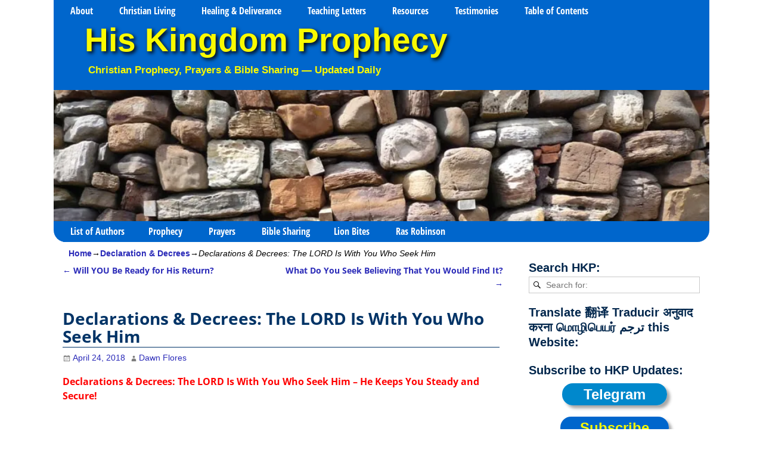

--- FILE ---
content_type: text/html; charset=UTF-8
request_url: https://www.hiskingdomprophecy.com/the-lord-is-with-you-who-seek-him/
body_size: 27920
content:
<!DOCTYPE html> 
<html dir="ltr" lang="en-US" prefix="og: https://ogp.me/ns#"> 
<head>
<meta charset="UTF-8"/>
<script data-cfasync="false">if(navigator.userAgent.match(/MSIE|Internet Explorer/i)||navigator.userAgent.match(/Trident\/7\..*?rv:11/i)){var href=document.location.href;if(!href.match(/[?&]iebrowser/)){if(href.indexOf("?")==-1){if(href.indexOf("#")==-1){document.location.href=href+"?iebrowser=1"}else{document.location.href=href.replace("#","?iebrowser=1#")}}else{if(href.indexOf("#")==-1){document.location.href=href+"&iebrowser=1"}else{document.location.href=href.replace("#","&iebrowser=1#")}}}}</script>
<script data-cfasync="false">class FVMLoader{constructor(e){this.triggerEvents=e,this.eventOptions={passive:!0},this.userEventListener=this.triggerListener.bind(this),this.delayedScripts={normal:[],async:[],defer:[]},this.allJQueries=[]}_addUserInteractionListener(e){this.triggerEvents.forEach(t=>window.addEventListener(t,e.userEventListener,e.eventOptions))}_removeUserInteractionListener(e){this.triggerEvents.forEach(t=>window.removeEventListener(t,e.userEventListener,e.eventOptions))}triggerListener(){this._removeUserInteractionListener(this),"loading"===document.readyState?document.addEventListener("DOMContentLoaded",this._loadEverythingNow.bind(this)):this._loadEverythingNow()}async _loadEverythingNow(){this._runAllDelayedCSS(),this._delayEventListeners(),this._delayJQueryReady(this),this._handleDocumentWrite(),this._registerAllDelayedScripts(),await this._loadScriptsFromList(this.delayedScripts.normal),await this._loadScriptsFromList(this.delayedScripts.defer),await this._loadScriptsFromList(this.delayedScripts.async),await this._triggerDOMContentLoaded(),await this._triggerWindowLoad(),window.dispatchEvent(new Event("wpr-allScriptsLoaded"))}_registerAllDelayedScripts(){document.querySelectorAll("script[type=fvmdelay]").forEach(e=>{e.hasAttribute("src")?e.hasAttribute("async")&&!1!==e.async?this.delayedScripts.async.push(e):e.hasAttribute("defer")&&!1!==e.defer||"module"===e.getAttribute("data-type")?this.delayedScripts.defer.push(e):this.delayedScripts.normal.push(e):this.delayedScripts.normal.push(e)})}_runAllDelayedCSS(){document.querySelectorAll("link[rel=fvmdelay]").forEach(e=>{e.setAttribute("rel","stylesheet")})}async _transformScript(e){return await this._requestAnimFrame(),new Promise(t=>{const n=document.createElement("script");let r;[...e.attributes].forEach(e=>{let t=e.nodeName;"type"!==t&&("data-type"===t&&(t="type",r=e.nodeValue),n.setAttribute(t,e.nodeValue))}),e.hasAttribute("src")?(n.addEventListener("load",t),n.addEventListener("error",t)):(n.text=e.text,t()),e.parentNode.replaceChild(n,e)})}async _loadScriptsFromList(e){const t=e.shift();return t?(await this._transformScript(t),this._loadScriptsFromList(e)):Promise.resolve()}_delayEventListeners(){let e={};function t(t,n){!function(t){function n(n){return e[t].eventsToRewrite.indexOf(n)>=0?"wpr-"+n:n}e[t]||(e[t]={originalFunctions:{add:t.addEventListener,remove:t.removeEventListener},eventsToRewrite:[]},t.addEventListener=function(){arguments[0]=n(arguments[0]),e[t].originalFunctions.add.apply(t,arguments)},t.removeEventListener=function(){arguments[0]=n(arguments[0]),e[t].originalFunctions.remove.apply(t,arguments)})}(t),e[t].eventsToRewrite.push(n)}function n(e,t){let n=e[t];Object.defineProperty(e,t,{get:()=>n||function(){},set(r){e["wpr"+t]=n=r}})}t(document,"DOMContentLoaded"),t(window,"DOMContentLoaded"),t(window,"load"),t(window,"pageshow"),t(document,"readystatechange"),n(document,"onreadystatechange"),n(window,"onload"),n(window,"onpageshow")}_delayJQueryReady(e){let t=window.jQuery;Object.defineProperty(window,"jQuery",{get:()=>t,set(n){if(n&&n.fn&&!e.allJQueries.includes(n)){n.fn.ready=n.fn.init.prototype.ready=function(t){e.domReadyFired?t.bind(document)(n):document.addEventListener("DOMContentLoaded2",()=>t.bind(document)(n))};const t=n.fn.on;n.fn.on=n.fn.init.prototype.on=function(){if(this[0]===window){function e(e){return e.split(" ").map(e=>"load"===e||0===e.indexOf("load.")?"wpr-jquery-load":e).join(" ")}"string"==typeof arguments[0]||arguments[0]instanceof String?arguments[0]=e(arguments[0]):"object"==typeof arguments[0]&&Object.keys(arguments[0]).forEach(t=>{delete Object.assign(arguments[0],{[e(t)]:arguments[0][t]})[t]})}return t.apply(this,arguments),this},e.allJQueries.push(n)}t=n}})}async _triggerDOMContentLoaded(){this.domReadyFired=!0,await this._requestAnimFrame(),document.dispatchEvent(new Event("DOMContentLoaded2")),await this._requestAnimFrame(),window.dispatchEvent(new Event("DOMContentLoaded2")),await this._requestAnimFrame(),document.dispatchEvent(new Event("wpr-readystatechange")),await this._requestAnimFrame(),document.wpronreadystatechange&&document.wpronreadystatechange()}async _triggerWindowLoad(){await this._requestAnimFrame(),window.dispatchEvent(new Event("wpr-load")),await this._requestAnimFrame(),window.wpronload&&window.wpronload(),await this._requestAnimFrame(),this.allJQueries.forEach(e=>e(window).trigger("wpr-jquery-load")),window.dispatchEvent(new Event("wpr-pageshow")),await this._requestAnimFrame(),window.wpronpageshow&&window.wpronpageshow()}_handleDocumentWrite(){const e=new Map;document.write=document.writeln=function(t){const n=document.currentScript,r=document.createRange(),i=n.parentElement;let a=e.get(n);void 0===a&&(a=n.nextSibling,e.set(n,a));const s=document.createDocumentFragment();r.setStart(s,0),s.appendChild(r.createContextualFragment(t)),i.insertBefore(s,a)}}async _requestAnimFrame(){return new Promise(e=>requestAnimationFrame(e))}static run(){const e=new FVMLoader(["keydown","mousemove","touchmove","touchstart","touchend","wheel"]);e._addUserInteractionListener(e)}}FVMLoader.run();</script>
<meta name='viewport' content='width=device-width,initial-scale=1.0' /><title>Declarations &amp; Decrees: The LORD Is With You Who Seek Him ~by Dawn Flores</title>
<meta name="description" content="Declarations &amp; Decrees: The Lord Is With You Who Seek Him – He Keeps You Steady and Secure!" />
<meta name="robots" content="max-image-preview:large" />
<meta name="author" content="Dawn Flores"/>
<meta name="msvalidate.01" content="725D4D7D8ED03E6A3225582E1DF68FCB" />
<meta name="p:domain_verify" content="f1ea87cd651df043b851084d30889b2b" />
<meta name="keywords" content="seek,steady,secure,trust,justice,wisdom,declaration &amp; decrees" />
<link rel="canonical" href="https://www.hiskingdomprophecy.com/the-lord-is-with-you-who-seek-him/" />
<meta name="google-site-verification" content="LNofkFQWLEXlCoHpMT5OPLMMJR1UcvQb-0gmqnw97Cc" />
<meta property="og:locale" content="en_US" />
<meta property="og:site_name" content="His Kingdom Prophecy" />
<meta property="og:type" content="article" />
<meta property="og:title" content="Declarations &amp; Decrees: The LORD Is With You Who Seek Him ~by Dawn Flores" />
<meta property="og:description" content="Declarations &amp; Decrees: The Lord Is With You Who Seek Him – He Keeps You Steady and Secure!" />
<meta property="og:url" content="https://www.hiskingdomprophecy.com/the-lord-is-with-you-who-seek-him/" />
<meta property="fb:app_id" content="947470822002692" />
<meta property="fb:admins" content="468190613218146" />
<meta property="og:image" content="https://www.hiskingdomprophecy.com/wp-content/uploads/2020/07/DF.jpg" />
<meta property="og:image:secure_url" content="https://www.hiskingdomprophecy.com/wp-content/uploads/2020/07/DF.jpg" />
<meta property="og:image:width" content="350" />
<meta property="og:image:height" content="350" />
<meta property="article:tag" content="seek" />
<meta property="article:tag" content="steady" />
<meta property="article:tag" content="secure" />
<meta property="article:tag" content="trust" />
<meta property="article:tag" content="justice" />
<meta property="article:tag" content="wisdom" />
<meta property="article:tag" content="declaration &amp; decrees" />
<meta property="article:published_time" content="2018-04-24T05:38:03+00:00" />
<meta property="article:modified_time" content="2020-12-21T04:42:37+00:00" />
<meta property="article:publisher" content="https://www.facebook.com/groups/113487655387295/" />
<meta name="twitter:card" content="summary" />
<meta name="twitter:site" content="@HKProphecy" />
<meta name="twitter:title" content="Declarations &amp; Decrees: The LORD Is With You Who Seek Him ~by Dawn Flores" />
<meta name="twitter:description" content="Declarations &amp; Decrees: The Lord Is With You Who Seek Him – He Keeps You Steady and Secure!" />
<meta name="twitter:image" content="https://www.hiskingdomprophecy.com/wp-content/uploads/2020/07/DF.jpg" />
<meta name="twitter:label1" content="Written by" />
<meta name="twitter:data1" content="Dawn Flores" />
<meta name="twitter:label2" content="Est. reading time" />
<meta name="twitter:data2" content="8 minutes" />
<script type="application/ld+json" class="aioseo-schema">
{"@context":"https:\/\/schema.org","@graph":[{"@type":"Article","@id":"https:\/\/www.hiskingdomprophecy.com\/the-lord-is-with-you-who-seek-him\/#article","name":"Declarations & Decrees: The LORD Is With You Who Seek Him ~by Dawn Flores","headline":"Declarations &#038; Decrees: The LORD Is With You Who Seek Him","author":{"@id":"https:\/\/www.hiskingdomprophecy.com\/author\/dawn-flores\/#author"},"publisher":{"@id":"https:\/\/www.hiskingdomprophecy.com\/#organization"},"image":{"@type":"ImageObject","url":"https:\/\/res.cloudinary.com\/hkp\/image\/upload\/c_scale,h_100,f_auto,q_auto\/v1492735186\/Dawn_Flores_wzkqwz.jpg","@id":"https:\/\/www.hiskingdomprophecy.com\/the-lord-is-with-you-who-seek-him\/#articleImage"},"datePublished":"2018-04-24T13:38:03+08:00","dateModified":"2020-12-21T12:42:37+08:00","inLanguage":"en-US","mainEntityOfPage":{"@id":"https:\/\/www.hiskingdomprophecy.com\/the-lord-is-with-you-who-seek-him\/#webpage"},"isPartOf":{"@id":"https:\/\/www.hiskingdomprophecy.com\/the-lord-is-with-you-who-seek-him\/#webpage"},"articleSection":"Declaration &amp; Decrees"},{"@type":"BreadcrumbList","@id":"https:\/\/www.hiskingdomprophecy.com\/the-lord-is-with-you-who-seek-him\/#breadcrumblist","itemListElement":[{"@type":"ListItem","@id":"https:\/\/www.hiskingdomprophecy.com#listItem","position":1,"name":"Home","item":"https:\/\/www.hiskingdomprophecy.com","nextItem":{"@type":"ListItem","@id":"https:\/\/www.hiskingdomprophecy.com\/category\/d-a-d\/#listItem","name":"Declaration &amp; Decrees"}},{"@type":"ListItem","@id":"https:\/\/www.hiskingdomprophecy.com\/category\/d-a-d\/#listItem","position":2,"name":"Declaration &amp; Decrees","item":"https:\/\/www.hiskingdomprophecy.com\/category\/d-a-d\/","nextItem":{"@type":"ListItem","@id":"https:\/\/www.hiskingdomprophecy.com\/the-lord-is-with-you-who-seek-him\/#listItem","name":"Declarations &#038; Decrees: The LORD Is With You Who Seek Him"},"previousItem":{"@type":"ListItem","@id":"https:\/\/www.hiskingdomprophecy.com#listItem","name":"Home"}},{"@type":"ListItem","@id":"https:\/\/www.hiskingdomprophecy.com\/the-lord-is-with-you-who-seek-him\/#listItem","position":3,"name":"Declarations &#038; Decrees: The LORD Is With You Who Seek Him","previousItem":{"@type":"ListItem","@id":"https:\/\/www.hiskingdomprophecy.com\/category\/d-a-d\/#listItem","name":"Declaration &amp; Decrees"}}]},{"@type":"Organization","@id":"https:\/\/www.hiskingdomprophecy.com\/#organization","name":"His Kingdom Prophecy","description":"Christian Prophecy, Prayers & Bible Sharing \u2014 Updated Daily","url":"https:\/\/www.hiskingdomprophecy.com\/","email":"hiskingdomprophecy@gmail.com","logo":{"@type":"ImageObject","url":"https:\/\/www.hiskingdomprophecy.com\/wp-content\/uploads\/2020\/06\/HKP-Logo1.jpg","@id":"https:\/\/www.hiskingdomprophecy.com\/the-lord-is-with-you-who-seek-him\/#organizationLogo"},"image":{"@id":"https:\/\/www.hiskingdomprophecy.com\/the-lord-is-with-you-who-seek-him\/#organizationLogo"},"sameAs":["https:\/\/www.instagram.com\/his_kingdom_prophecy\/","https:\/\/www.pinterest.com\/hkprophecy\/","https:\/\/www.youtube.com\/user\/HisKingdomProphecy","https:\/\/hiskingdomprophecy.tumblr.com\/","https:\/\/profiles.wordpress.org\/hiskingdomprophecy\/","https:\/\/bsky.app\/profile\/hiskingdomprophecy.bsky.social","https:\/\/truthsocial.com\/@HisKingdomProphecy","https:\/\/www.facebook.com\/HisKingdomProphecy"]},{"@type":"Person","@id":"https:\/\/www.hiskingdomprophecy.com\/author\/dawn-flores\/#author","url":"https:\/\/www.hiskingdomprophecy.com\/author\/dawn-flores\/","name":"Dawn Flores","image":{"@type":"ImageObject","@id":"https:\/\/www.hiskingdomprophecy.com\/the-lord-is-with-you-who-seek-him\/#authorImage","url":"https:\/\/secure.gravatar.com\/avatar\/e305938a2f0259dcb04b4bda47340c8663ad949ba49f06e22243715cb16773a1?s=96&d=blank&r=g","width":96,"height":96,"caption":"Dawn Flores"}},{"@type":"WebPage","@id":"https:\/\/www.hiskingdomprophecy.com\/the-lord-is-with-you-who-seek-him\/#webpage","url":"https:\/\/www.hiskingdomprophecy.com\/the-lord-is-with-you-who-seek-him\/","name":"Declarations & Decrees: The LORD Is With You Who Seek Him ~by Dawn Flores","description":"Declarations & Decrees: The Lord Is With You Who Seek Him \u2013 He Keeps You Steady and Secure!","inLanguage":"en-US","isPartOf":{"@id":"https:\/\/www.hiskingdomprophecy.com\/#website"},"breadcrumb":{"@id":"https:\/\/www.hiskingdomprophecy.com\/the-lord-is-with-you-who-seek-him\/#breadcrumblist"},"author":{"@id":"https:\/\/www.hiskingdomprophecy.com\/author\/dawn-flores\/#author"},"creator":{"@id":"https:\/\/www.hiskingdomprophecy.com\/author\/dawn-flores\/#author"},"datePublished":"2018-04-24T13:38:03+08:00","dateModified":"2020-12-21T12:42:37+08:00"},{"@type":"WebSite","@id":"https:\/\/www.hiskingdomprophecy.com\/#website","url":"https:\/\/www.hiskingdomprophecy.com\/","name":"His Kingdom Prophecy","alternateName":"HKP","description":"Christian Prophecy, Prayers & Bible Sharing \u2014 Updated Daily","inLanguage":"en-US","publisher":{"@id":"https:\/\/www.hiskingdomprophecy.com\/#organization"}}]}
</script>
<link rel="alternate" type="application/rss+xml" title="His Kingdom Prophecy &raquo; Feed" href="https://www.hiskingdomprophecy.com/feed/" />
<link rel="alternate" type="application/rss+xml" title="His Kingdom Prophecy &raquo; Comments Feed" href="https://www.hiskingdomprophecy.com/comments/feed/" />
<link rel="alternate" type="application/rss+xml" title="His Kingdom Prophecy &raquo; Declarations &#038; Decrees: The LORD Is With You Who Seek Him Comments Feed" href="https://www.hiskingdomprophecy.com/the-lord-is-with-you-who-seek-him/feed/" /> 
<link rel="profile" href="//gmpg.org/xfn/11"/> 
<link href='https://www.hiskingdomprophecy.com/wp-content/cache/fvm/min/1769678249-css172566774a60c65162ec6322f1b2771d5784b710c3b16dd09d575225c3f07.css' rel='stylesheet' type='text/css' media="all"> 
<link rel="shortcut icon" href="/wp-content/uploads/2019/12/favicon.ico" /> 
<style id='wp-img-auto-sizes-contain-inline-css' type='text/css' media="all">img:is([sizes=auto i],[sizes^="auto," i]){contain-intrinsic-size:3000px 1500px}</style> 
<style id='wp-block-library-inline-css' type='text/css' media="all">:root{--wp-block-synced-color:#7a00df;--wp-block-synced-color--rgb:122,0,223;--wp-bound-block-color:var(--wp-block-synced-color);--wp-editor-canvas-background:#ddd;--wp-admin-theme-color:#007cba;--wp-admin-theme-color--rgb:0,124,186;--wp-admin-theme-color-darker-10:#006ba1;--wp-admin-theme-color-darker-10--rgb:0,107,160.5;--wp-admin-theme-color-darker-20:#005a87;--wp-admin-theme-color-darker-20--rgb:0,90,135;--wp-admin-border-width-focus:2px}@media (min-resolution:192dpi){:root{--wp-admin-border-width-focus:1.5px}}.wp-element-button{cursor:pointer}:root .has-very-light-gray-background-color{background-color:#eee}:root .has-very-dark-gray-background-color{background-color:#313131}:root .has-very-light-gray-color{color:#eee}:root .has-very-dark-gray-color{color:#313131}:root .has-vivid-green-cyan-to-vivid-cyan-blue-gradient-background{background:linear-gradient(135deg,#00d084,#0693e3)}:root .has-purple-crush-gradient-background{background:linear-gradient(135deg,#34e2e4,#4721fb 50%,#ab1dfe)}:root .has-hazy-dawn-gradient-background{background:linear-gradient(135deg,#faaca8,#dad0ec)}:root .has-subdued-olive-gradient-background{background:linear-gradient(135deg,#fafae1,#67a671)}:root .has-atomic-cream-gradient-background{background:linear-gradient(135deg,#fdd79a,#004a59)}:root .has-nightshade-gradient-background{background:linear-gradient(135deg,#330968,#31cdcf)}:root .has-midnight-gradient-background{background:linear-gradient(135deg,#020381,#2874fc)}:root{--wp--preset--font-size--normal:16px;--wp--preset--font-size--huge:42px}.has-regular-font-size{font-size:1em}.has-larger-font-size{font-size:2.625em}.has-normal-font-size{font-size:var(--wp--preset--font-size--normal)}.has-huge-font-size{font-size:var(--wp--preset--font-size--huge)}.has-text-align-center{text-align:center}.has-text-align-left{text-align:left}.has-text-align-right{text-align:right}.has-fit-text{white-space:nowrap!important}#end-resizable-editor-section{display:none}.aligncenter{clear:both}.items-justified-left{justify-content:flex-start}.items-justified-center{justify-content:center}.items-justified-right{justify-content:flex-end}.items-justified-space-between{justify-content:space-between}.screen-reader-text{border:0;clip-path:inset(50%);height:1px;margin:-1px;overflow:hidden;padding:0;position:absolute;width:1px;word-wrap:normal!important}.screen-reader-text:focus{background-color:#ddd;clip-path:none;color:#444;display:block;font-size:1em;height:auto;left:5px;line-height:normal;padding:15px 23px 14px;text-decoration:none;top:5px;width:auto;z-index:100000}html :where(.has-border-color){border-style:solid}html :where([style*=border-top-color]){border-top-style:solid}html :where([style*=border-right-color]){border-right-style:solid}html :where([style*=border-bottom-color]){border-bottom-style:solid}html :where([style*=border-left-color]){border-left-style:solid}html :where([style*=border-width]){border-style:solid}html :where([style*=border-top-width]){border-top-style:solid}html :where([style*=border-right-width]){border-right-style:solid}html :where([style*=border-bottom-width]){border-bottom-style:solid}html :where([style*=border-left-width]){border-left-style:solid}html :where(img[class*=wp-image-]){height:auto;max-width:100%}:where(figure){margin:0 0 1em}html :where(.is-position-sticky){--wp-admin--admin-bar--position-offset:var(--wp-admin--admin-bar--height,0px)}@media screen and (max-width:600px){html :where(.is-position-sticky){--wp-admin--admin-bar--position-offset:0px}}</style>
<style id='global-styles-inline-css' type='text/css' media="all">:root{--wp--preset--aspect-ratio--square:1;--wp--preset--aspect-ratio--4-3:4/3;--wp--preset--aspect-ratio--3-4:3/4;--wp--preset--aspect-ratio--3-2:3/2;--wp--preset--aspect-ratio--2-3:2/3;--wp--preset--aspect-ratio--16-9:16/9;--wp--preset--aspect-ratio--9-16:9/16;--wp--preset--color--black:#000000;--wp--preset--color--cyan-bluish-gray:#abb8c3;--wp--preset--color--white:#ffffff;--wp--preset--color--pale-pink:#f78da7;--wp--preset--color--vivid-red:#cf2e2e;--wp--preset--color--luminous-vivid-orange:#ff6900;--wp--preset--color--luminous-vivid-amber:#fcb900;--wp--preset--color--light-green-cyan:#7bdcb5;--wp--preset--color--vivid-green-cyan:#00d084;--wp--preset--color--pale-cyan-blue:#8ed1fc;--wp--preset--color--vivid-cyan-blue:#0693e3;--wp--preset--color--vivid-purple:#9b51e0;--wp--preset--gradient--vivid-cyan-blue-to-vivid-purple:linear-gradient(135deg,rgb(6,147,227) 0%,rgb(155,81,224) 100%);--wp--preset--gradient--light-green-cyan-to-vivid-green-cyan:linear-gradient(135deg,rgb(122,220,180) 0%,rgb(0,208,130) 100%);--wp--preset--gradient--luminous-vivid-amber-to-luminous-vivid-orange:linear-gradient(135deg,rgb(252,185,0) 0%,rgb(255,105,0) 100%);--wp--preset--gradient--luminous-vivid-orange-to-vivid-red:linear-gradient(135deg,rgb(255,105,0) 0%,rgb(207,46,46) 100%);--wp--preset--gradient--very-light-gray-to-cyan-bluish-gray:linear-gradient(135deg,rgb(238,238,238) 0%,rgb(169,184,195) 100%);--wp--preset--gradient--cool-to-warm-spectrum:linear-gradient(135deg,rgb(74,234,220) 0%,rgb(151,120,209) 20%,rgb(207,42,186) 40%,rgb(238,44,130) 60%,rgb(251,105,98) 80%,rgb(254,248,76) 100%);--wp--preset--gradient--blush-light-purple:linear-gradient(135deg,rgb(255,206,236) 0%,rgb(152,150,240) 100%);--wp--preset--gradient--blush-bordeaux:linear-gradient(135deg,rgb(254,205,165) 0%,rgb(254,45,45) 50%,rgb(107,0,62) 100%);--wp--preset--gradient--luminous-dusk:linear-gradient(135deg,rgb(255,203,112) 0%,rgb(199,81,192) 50%,rgb(65,88,208) 100%);--wp--preset--gradient--pale-ocean:linear-gradient(135deg,rgb(255,245,203) 0%,rgb(182,227,212) 50%,rgb(51,167,181) 100%);--wp--preset--gradient--electric-grass:linear-gradient(135deg,rgb(202,248,128) 0%,rgb(113,206,126) 100%);--wp--preset--gradient--midnight:linear-gradient(135deg,rgb(2,3,129) 0%,rgb(40,116,252) 100%);--wp--preset--font-size--small:13px;--wp--preset--font-size--medium:20px;--wp--preset--font-size--large:36px;--wp--preset--font-size--x-large:42px;--wp--preset--spacing--20:0.44rem;--wp--preset--spacing--30:0.67rem;--wp--preset--spacing--40:1rem;--wp--preset--spacing--50:1.5rem;--wp--preset--spacing--60:2.25rem;--wp--preset--spacing--70:3.38rem;--wp--preset--spacing--80:5.06rem;--wp--preset--shadow--natural:6px 6px 9px rgba(0, 0, 0, 0.2);--wp--preset--shadow--deep:12px 12px 50px rgba(0, 0, 0, 0.4);--wp--preset--shadow--sharp:6px 6px 0px rgba(0, 0, 0, 0.2);--wp--preset--shadow--outlined:6px 6px 0px -3px rgb(255, 255, 255), 6px 6px rgb(0, 0, 0);--wp--preset--shadow--crisp:6px 6px 0px rgb(0, 0, 0)}:where(.is-layout-flex){gap:.5em}:where(.is-layout-grid){gap:.5em}body .is-layout-flex{display:flex}.is-layout-flex{flex-wrap:wrap;align-items:center}.is-layout-flex>:is(*,div){margin:0}body .is-layout-grid{display:grid}.is-layout-grid>:is(*,div){margin:0}:where(.wp-block-columns.is-layout-flex){gap:2em}:where(.wp-block-columns.is-layout-grid){gap:2em}:where(.wp-block-post-template.is-layout-flex){gap:1.25em}:where(.wp-block-post-template.is-layout-grid){gap:1.25em}.has-black-color{color:var(--wp--preset--color--black)!important}.has-cyan-bluish-gray-color{color:var(--wp--preset--color--cyan-bluish-gray)!important}.has-white-color{color:var(--wp--preset--color--white)!important}.has-pale-pink-color{color:var(--wp--preset--color--pale-pink)!important}.has-vivid-red-color{color:var(--wp--preset--color--vivid-red)!important}.has-luminous-vivid-orange-color{color:var(--wp--preset--color--luminous-vivid-orange)!important}.has-luminous-vivid-amber-color{color:var(--wp--preset--color--luminous-vivid-amber)!important}.has-light-green-cyan-color{color:var(--wp--preset--color--light-green-cyan)!important}.has-vivid-green-cyan-color{color:var(--wp--preset--color--vivid-green-cyan)!important}.has-pale-cyan-blue-color{color:var(--wp--preset--color--pale-cyan-blue)!important}.has-vivid-cyan-blue-color{color:var(--wp--preset--color--vivid-cyan-blue)!important}.has-vivid-purple-color{color:var(--wp--preset--color--vivid-purple)!important}.has-black-background-color{background-color:var(--wp--preset--color--black)!important}.has-cyan-bluish-gray-background-color{background-color:var(--wp--preset--color--cyan-bluish-gray)!important}.has-white-background-color{background-color:var(--wp--preset--color--white)!important}.has-pale-pink-background-color{background-color:var(--wp--preset--color--pale-pink)!important}.has-vivid-red-background-color{background-color:var(--wp--preset--color--vivid-red)!important}.has-luminous-vivid-orange-background-color{background-color:var(--wp--preset--color--luminous-vivid-orange)!important}.has-luminous-vivid-amber-background-color{background-color:var(--wp--preset--color--luminous-vivid-amber)!important}.has-light-green-cyan-background-color{background-color:var(--wp--preset--color--light-green-cyan)!important}.has-vivid-green-cyan-background-color{background-color:var(--wp--preset--color--vivid-green-cyan)!important}.has-pale-cyan-blue-background-color{background-color:var(--wp--preset--color--pale-cyan-blue)!important}.has-vivid-cyan-blue-background-color{background-color:var(--wp--preset--color--vivid-cyan-blue)!important}.has-vivid-purple-background-color{background-color:var(--wp--preset--color--vivid-purple)!important}.has-black-border-color{border-color:var(--wp--preset--color--black)!important}.has-cyan-bluish-gray-border-color{border-color:var(--wp--preset--color--cyan-bluish-gray)!important}.has-white-border-color{border-color:var(--wp--preset--color--white)!important}.has-pale-pink-border-color{border-color:var(--wp--preset--color--pale-pink)!important}.has-vivid-red-border-color{border-color:var(--wp--preset--color--vivid-red)!important}.has-luminous-vivid-orange-border-color{border-color:var(--wp--preset--color--luminous-vivid-orange)!important}.has-luminous-vivid-amber-border-color{border-color:var(--wp--preset--color--luminous-vivid-amber)!important}.has-light-green-cyan-border-color{border-color:var(--wp--preset--color--light-green-cyan)!important}.has-vivid-green-cyan-border-color{border-color:var(--wp--preset--color--vivid-green-cyan)!important}.has-pale-cyan-blue-border-color{border-color:var(--wp--preset--color--pale-cyan-blue)!important}.has-vivid-cyan-blue-border-color{border-color:var(--wp--preset--color--vivid-cyan-blue)!important}.has-vivid-purple-border-color{border-color:var(--wp--preset--color--vivid-purple)!important}.has-vivid-cyan-blue-to-vivid-purple-gradient-background{background:var(--wp--preset--gradient--vivid-cyan-blue-to-vivid-purple)!important}.has-light-green-cyan-to-vivid-green-cyan-gradient-background{background:var(--wp--preset--gradient--light-green-cyan-to-vivid-green-cyan)!important}.has-luminous-vivid-amber-to-luminous-vivid-orange-gradient-background{background:var(--wp--preset--gradient--luminous-vivid-amber-to-luminous-vivid-orange)!important}.has-luminous-vivid-orange-to-vivid-red-gradient-background{background:var(--wp--preset--gradient--luminous-vivid-orange-to-vivid-red)!important}.has-very-light-gray-to-cyan-bluish-gray-gradient-background{background:var(--wp--preset--gradient--very-light-gray-to-cyan-bluish-gray)!important}.has-cool-to-warm-spectrum-gradient-background{background:var(--wp--preset--gradient--cool-to-warm-spectrum)!important}.has-blush-light-purple-gradient-background{background:var(--wp--preset--gradient--blush-light-purple)!important}.has-blush-bordeaux-gradient-background{background:var(--wp--preset--gradient--blush-bordeaux)!important}.has-luminous-dusk-gradient-background{background:var(--wp--preset--gradient--luminous-dusk)!important}.has-pale-ocean-gradient-background{background:var(--wp--preset--gradient--pale-ocean)!important}.has-electric-grass-gradient-background{background:var(--wp--preset--gradient--electric-grass)!important}.has-midnight-gradient-background{background:var(--wp--preset--gradient--midnight)!important}.has-small-font-size{font-size:var(--wp--preset--font-size--small)!important}.has-medium-font-size{font-size:var(--wp--preset--font-size--medium)!important}.has-large-font-size{font-size:var(--wp--preset--font-size--large)!important}.has-x-large-font-size{font-size:var(--wp--preset--font-size--x-large)!important}</style> 
<style id='classic-theme-styles-inline-css' type='text/css' media="all">/*! This file is auto-generated */ .wp-block-button__link{color:#fff;background-color:#32373c;border-radius:9999px;box-shadow:none;text-decoration:none;padding:calc(.667em + 2px) calc(1.333em + 2px);font-size:1.125em}.wp-block-file__button{background:#32373c;color:#fff;text-decoration:none}</style> 
<link rel='stylesheet' id='weaverx-font-sheet-css' href='https://www.hiskingdomprophecy.com/wp-content/cache/fvm/min/1769678249-csse0001bb0fd523dcf09015957e799dd8de1a7dd6aa72482c23a1362f1bc10e.css' type='text/css' media='all' /> 
<link rel='stylesheet' id='weaverx-style-sheet-css' href='https://www.hiskingdomprophecy.com/wp-content/cache/fvm/min/1769678249-cssed36e13f2f77e421f8d6a0fddd3a45fd9a979b753d4c594c43af240fdd097.css' type='text/css' media='all' /> 
<style id='weaverx-style-sheet-inline-css' type='text/css' media="all">#wrapper{max-width:1100px}a,.wrapper a{color:#2A2AB8}a:hover,.wrapper a:hover{color:red}a,.wrapper a{font-style:normal}a,.wrapper a{font-weight:700}.wrapper .entry-meta a,.wrapper .entry-utility a{font-style:normal}.wrapper .entry-meta a,.wrapper .entry-utility a{font-weight:400}.wrapper .widget a:hover{color:red}.wrapper .widget a{font-style:normal}.wrapper .widget a{font-weight:400}.colophon a{color:#000}.colophon a:hover{color:#C4DEFF}.border{border:1px solid #06C}.border-bottom{border-bottom:1px solid #06C}#site-title,.site-title{max-width:90%}#site-tagline,.site-title{max-width:90%}#site-title,.site-title{margin-left:4.00000%!important;margin-top:.00000%!important}#site-tagline{margin-left:5.00000%!important;margin-top:-1.00000%!important}#title-tagline{padding-top:0;padding-bottom:20px}#branding #header-image img{margin-left:auto;margin-right:auto}#header.header-as-bg-parallax,#header.header-as-bg-responsive,#header.header-as-bg{background-position-x:center}#branding #header-image img{max-width:100%}.weaverx-theme-menu .current_page_item>a,.weaverx-theme-menu .current-menu-item>a,.weaverx-theme-menu .current-cat>a,.weaverx-theme-menu .current_page_ancestor>a,.weaverx-theme-menu .current-category-ancestor>a,.weaverx-theme-menu .current-menu-ancestor>a,.weaverx-theme-menu .current-menu-parent>a,.weaverx-theme-menu .current-category-parent>a{color:#FAFA00!important}.weaverx-theme-menu .current_page_item>a,.weaverx-theme-menu .current-menu-item>a,.weaverx-theme-menu .current-cat>a,.weaverx-theme-menu .current_page_ancestor>a,.weaverx-theme-menu .current-category-ancestor>a,.weaverx-theme-menu .current-menu-ancestor>a,.weaverx-theme-menu .current-menu-parent>a,.weaverx-theme-menu .current-category-parent>a{background-color:#0066CC!important}.weaverx-theme-menu .current_page_item>a,.weaverx-theme-menu .current-menu-item>a,.weaverx-theme-menu .current-cat>a,.weaverx-theme-menu .current_page_ancestor>a,.weaverx-theme-menu .current-category-ancestor>a,.weaverx-theme-menu .current-menu-ancestor>a,.weaverx-theme-menu .current-menu-parent>a,.weaverx-theme-menu .current-category-parent>a{font-weight:700}.comment-content img[height],.container img[class*="align"],.container img[class*="wp-image-"],.container img[class*="attachment-"],.container img.featured-image,.container img.avatar,.colophon img[class*="align"],.colophon img[class*="wp-image-"],.colophon img[class*="attachment-"],.colophon img.featured-image,.colophon img.avatar{padding:0}.entry-summary,.entry-content{padding-top:1em}#content{hyphens:auto}.commentlist li.comment,#respond,.commentlist li.comment .comment-author img.avatar,.commentlist .comment.bypostauthor{border:1px solid #06C}.commentlist li.comment .comment-meta{border-bottom:1px solid #06C}#comments-title h3,#comments-title h4,#respond h3{color:#F00000}.commentlist li.comment,#respond{background-color:#F3F3F3}#respond input#submit{background-color:#B1D8FF}.nocomments{display:block}.entry-meta-gicons .entry-date:before,.entry-meta-gicons .by-author:before,.entry-meta-gicons .cat-links:before,.entry-meta-gicons .tag-links:before,.entry-meta-gicons .comments-link:before,.entry-meta-gicons .permalink-icon:before{color:#7D7D7D}.widget ul{list-style-type:square}body{font-size:1em}@media (min-width:581px) and (max-width:767px){body{font-size:1em}}@media (max-width:580px){body{font-size:1em}}body{line-height:1.5000}.widget-area{line-height:1.2750}.customA-font-size{font-size:1em}.customA-font-size-title{font-size:1.5000em}.customB-font-size{font-size:1em}.customB-font-size-title{font-size:1.5000em}body{background-color:#FFF}#title-tagline{background-color:#06C}.menu-primary .wvrx-menu-container,.menu-primary .site-title-on-menu,.menu-primary .site-title-on-menu a{background-color:#06C}.menu-primary .wvrx-menu-container,.menu-primary .site-title-on-menu,.menu-primary .site-title-on-menu a{color:#FFF}.menu-secondary .wvrx-menu-container{background-color:#06C}.menu-secondary .wvrx-menu-container{color:#FFF}.menu-primary .wvrx-menu ul li a,.menu-primary .wvrx-menu ul.mega-menu li{background-color:#198BFF}.menu-primary .wvrx-menu ul li a,.menu-primary .wvrx-menu ul.mega-menu li{color:#FFF}.menu-secondary .wvrx-menu ul li a,.menu-secondary .wvrx-menu ul.mega-menu li{background-color:#198BFF}.menu-secondary .wvrx-menu ul li a,.menu-secondary .wvrx-menu ul.mega-menu li{color:#FFF}.menu-primary .wvrx-menu>li>a{background-color:#06C}.menu-secondary .wvrx-menu>li>a{background-color:#06C}.menu-primary .wvrx-menu>li>a{color:#FFF}.menu-primary .wvrx-menu>li>a:hover{color:#FAFA00!important}.menu-primary .wvrx-menu li:hover>a{background-color:#0066CC!important}.menu-secondary .wvrx-menu>li>a{color:#FFF}.menu-secondary .wvrx-menu>li>a:hover{color:#FAFA00!important}.menu-secondary .wvrx-menu li:hover>a{background-color:#0066CC!important}.menu-primary .wvrx-menu ul li a{color:#FFF}.menu-primary .wvrx-menu ul li a:hover{color:#FF0000!important}.menu-primary .wvrx-menu ul li a:hover{background-color:#FAFA00!important}.menu-secondary .wvrx-menu ul li a{color:#FFF}.menu-secondary .wvrx-menu ul li a:hover{color:#FF0000!important}.menu-secondary .wvrx-menu ul li a:hover{background-color:#FAFA00!important}#site-title img.site-title-logo{max-height:32px}.menu-primary .menu-toggle-button{color:#FFF}.menu-primary .wvrx-menu-html{color:#000}@media(min-width:768px){.menu-primary .wvrx-menu a{border-right:1px solid inherit}.menu-primary ul.wvrx-menu>li:first-child{border-left:1px solid inherit}.menu-primary .wvrx-menu ul>li:first-child{border-top:1px solid inherit}.menu-primary .wvrx-menu ul a{border-top:none;border-left:none;border-right:none;border-bottom:1px solid inherit}.menu-primary .wvrx-menu-container li a{padding-right:1.76em}.menu-primary .menu-hover.menu-arrows .has-submenu>a{padding-right:2.51em}.menu-primary .menu-arrows.menu-hover .toggle-submenu{margin-right:1.01em}.menu-primary .menu-arrows .toggle-submenu:after{content:'';display:none}.menu-primary .wvrx-menu a span.sub-arrow:after{display:none}.menu-primary .wvrx-menu,.menu-primary .wvrx-menu-container{text-align:left}}.menu-primary .menu-arrows .toggle-submenu:after{color:#FFF}.menu-primary .menu-arrows ul .toggle-submenu:after{color:#FFF}.menu-primary .menu-arrows.is-mobile-menu.menu-arrows ul a .toggle-submenu:after{color:#FFF}.menu-primary .menu-arrows ul .toggle-submenu:after{color:#FFF}.menu-primary .is-mobile-menu.menu-arrows .toggle-submenu{background-color:#06C}.menu-secondary .menu-toggle-button{color:#FFF}@media(min-width:768px){.menu-secondary .wvrx-menu a{border-right:1px solid inherit}.menu-secondary ul.wvrx-menu>li:first-child{border-left:1px solid inherit}.menu-secondary .wvrx-menu ul>li:first-child{border-top:1px solid inherit}.menu-secondary .wvrx-menu ul a{border-top:none;border-left:none;border-right:none;border-bottom:1px solid inherit}.menu-secondary .wvrx-menu-container li a{padding-right:1.76em}.menu-secondary .menu-hover.menu-arrows .has-submenu>a{padding-right:2.51em}.menu-secondary .menu-arrows.menu-hover .toggle-submenu{margin-right:1.01em}.menu-secondary .menu-arrows .toggle-submenu:after{content:'';display:none}.menu-secondary .wvrx-menu a span.sub-arrow:after{display:none}.menu-secondary .wvrx-menu,.menu-secondary .wvrx-menu-container{text-align:left}}.menu-secondary .menu-arrows .toggle-submenu:after{color:#FFF}.menu-secondary .menu-arrows ul .toggle-submenu:after{color:#FFF}.menu-secondary .menu-arrows.is-mobile-menu.menu-arrows ul a .toggle-submenu:after{color:#FFF}.menu-secondary .menu-arrows ul .toggle-submenu:after{color:#FFF}.menu-secondary .is-mobile-menu.menu-arrows .toggle-submenu{background-color:#06C}@media(min-width:768px){.menu-extra .wvrx-menu,.menu-extra .wvrx-menu-container{text-align:left}}@media screen and (min-width:768px){.l-content-rsb{width:70%}.l-content-rsb-m{width:69%;margin-right:1%}.l-sb-right{width:30%}.l-sb-right-lm{width:29%;margin-left:1%}.l-sb-right-rm{width:29%;margin-right:1%}.l-content-lsb{width:70%}.l-content-lsb-m{width:69%;margin-left:1%}.l-sb-left{width:30%}.l-sb-left-lm{width:29%;margin-left:1%}.l-sb-left-rm{width:29%;margin-right:1%}.l-sb-right-split{width:30%}.l-sb-right-split-lm{width:29%;margin-left:1%}.l-content-ssb{width:40%;margin-left:30%}.l-content-ssb-m{width:38%;margin-left:31%;margin-right:1%}.l-content-ssbs{width:40%}.l-content-ssbs-m{width:38%;margin-left:1%;margin-right:1%}.l-sb-left-split{margin-left:-70%;width:30%}.l-sb-left-split-top{width:30%}.l-sb-left-split-rm{margin-left:-70%;width:29%}.l-sb-left-split-top-rm{margin-right:1%;width:29%}}.l-widget-area-top{width:auto}.l-widget-area-bottom{width:auto}#container{width:auto}#colophon{width:100%}@media (max-width:580px){#colophon{width:100%}}#footer-html{width:100%}@media (max-width:580px){#footer-html{width:100%}}#footer-widget-area{width:auto}.l-widget-area-footer{width:auto}#header{width:100%}@media (max-width:580px){#header{width:100%}}#header-html{width:100%}@media (max-width:580px){#header-html{width:100%}}#header-widget-area{width:auto}.l-widget-area-header{width:auto}#infobar{width:65%}@media (max-width:580px){#infobar{width:100%}}#primary-widget-area{background-color:#FFF}#primary-widget-area{color:#141414}#primary-widget-area{padding-left:8px}#primary-widget-area{padding-right:8px}#primary-widget-area{padding-top:30px}#primary-widget-area{padding-bottom:0}#primary-widget-area{margin-bottom:0}.widget-area-primary{background-color:#FFF}.widget-area-primary{color:#141414}.widget-area-primary{padding-left:8px}.widget-area-primary{padding-right:8px}.widget-area-primary{padding-top:30px}.widget-area-primary{padding-bottom:0}.widget-area-primary{margin-bottom:0}#secondary-widget-area{background-color:#FFF}#secondary-widget-area{color:#141414}#secondary-widget-area{padding-left:8px}#secondary-widget-area{padding-right:8px}#secondary-widget-area{padding-top:20px}.widget-area-secondary{background-color:#FFF}.widget-area-secondary{color:#141414}.widget-area-secondary{padding-left:8px}.widget-area-secondary{padding-right:8px}.widget-area-secondary{padding-top:20px}.widget-area-top{background-color:#F0F0F0}.widget-area-top{color:#141414}.widget-area-top{padding-left:8px}.widget-area-top{padding-right:8px}.widget-area-top{padding-top:0}.widget-area-top{padding-bottom:0}.widget-area-top{margin-top:10px}.widget-area-top{margin-bottom:10px}.widget-area-bottom{color:#141414}.widget-area-bottom{padding-left:8px}.widget-area-bottom{padding-right:8px}.widget-area-bottom{padding-top:0}.widget-area-bottom{padding-bottom:0}.widget-area-bottom{margin-top:10px}.widget-area-bottom{margin-bottom:0}#header{background-color:#FFF}#header{color:#FAFA00}#header{padding-left:0}#header{padding-right:0}#header{padding-top:0}#header{padding-bottom:0}#header{margin-top:0}#header{margin-bottom:0}#header-html{padding-left:0}#header-html{padding-right:0}#header-html{padding-top:0}#header-html{padding-bottom:0}#header-html{margin-top:0}#header-html{margin-bottom:0}#header-widget-area{padding-left:0}#header-widget-area{padding-right:0}#header-widget-area{padding-top:0}#header-widget-area{padding-bottom:0}#header-widget-area{margin-top:0}#header-widget-area{margin-bottom:0}.widget-area-header{padding-left:0}.widget-area-header{padding-right:0}.widget-area-header{padding-top:0}.widget-area-header{padding-bottom:0}.widget-area-header{margin-top:0}.widget-area-header{margin-bottom:0}#colophon{background-color:#FFF}#colophon{color:#000}#colophon{padding-top:0}#colophon{padding-bottom:0}#footer-html{background-color:#FFF}#footer-html{color:#000}#footer-widget-area{background-color:#FFF}#footer-widget-area{color:#000}.widget-area-footer{background-color:#FFF}.widget-area-footer{color:#000}#content{background-color:#FFF}#content{color:#000}#content{padding-left:2%}#content{padding-right:2%}#content{padding-top:4px}#content{padding-bottom:8px}#content{margin-top:0}#content{margin-bottom:0}#container{background-color:#FFF}#container{color:#000}#container{padding-left:0}#container{padding-right:0}#container{padding-top:0}#container{padding-bottom:0}#container{margin-top:0}#container{margin-bottom:0}#infobar{padding-left:10px}#infobar{padding-right:0}#infobar{padding-top:10px}#infobar{margin-top:0}#infobar{margin-bottom:0}#wrapper{background-color:#FFF}#wrapper{color:#000}#wrapper{padding-left:0}#wrapper{padding-right:0}#wrapper{padding-top:0}#wrapper{padding-bottom:0}.post-area{padding-left:0%}.post-area{padding-right:0%}.post-area{padding-top:0}.post-area{padding-bottom:0}.post-area{margin-top:0}.post-area{margin-bottom:15px}.widget{background-color:#FFF}.widget{color:#141414}.widget{padding-left:8px}.widget{padding-right:8px}.widget{padding-bottom:20px}.wrapper #site-title a,.wrapper .site-title a{background-color:#06C}.wrapper #site-title a,.wrapper .site-title a{color:#FAFA00}#site-tagline>span,.site-tagline>span{background-color:#06C}#site-tagline>span,.site-tagline>span{color:#FAFA00}.page-title{border-bottom:1px solid #036}.page-title{color:#036}.wrapper .post-title{background-color:transparent}.wrapper .post-title{border-bottom:1px solid #002851}.wrapper .post-title a,.wrapper .post-title a:visited{color:#002851}.widget-title{background-color:#FFF}.widget-title{color:#00264C}#nav-header-mini{background-color:#FFFF14}#nav-header-mini a,#nav-header-mini a:visited{color:#AEE0EB}.wrapper .post-title a:hover{color:#C30000}#nav-header-mini a:hover{color:#DD0808}#nav-header-mini{margin-top:0em}.blog .sticky{background-color:#E5F2FF}hr{background-color:#000}input,textarea{background-color:#FFF}input,textarea{color:#000}#primary-widget-area .search-form .search-submit{color:#141414}#secondary-widget-area .search-form .search-submit{color:#141414}.menu-primary .wvrx-menu-container .search-form .search-submit{color:#FFF}.widget-area-top .search-form .search-submit{color:#141414}.widget-area-bottom .search-form .search-submit{color:#141414}#colophon .search-form .search-submit{color:#000}.widget-area-footer .search-form .search-submit{color:#000}#content .search-form .search-submit{color:#000}#container .search-form .search-submit{color:#000}#wrapper .search-form .search-submit{color:#000}.widget .search-form .search-submit{color:#141414}#header-search .search-form::before{color:#FAFA00}.post-title{margin-bottom:.2em}#inject_fixedtop,#inject_fixedbottom,.wvrx-fixedtop,.wvrx-fixonscroll{max-width:1100px}@media (max-width:1100px){.wvrx-fixedtop,.wvrx-fixonscroll,#inject_fixedtop,#inject_fixedbottom{left:0;margin-left:0!important;margin-right:0!important}}@media (min-width:1100px){#inject_fixedtop{margin-left:0;margin-right:0}.wvrx-fixedtop,.wvrx-fixonscroll{margin-left:0;margin-right:calc(0 - 0 - 0)}}@media (min-width:1100px){#inject_fixedbottom{margin-left:0;margin-right:0}}.menu-primary .wvrx-menu-container,.menu-primary .site-title-on-menu,.menu-primary .site-title-on-menu a #header .rounded-bottom{border-bottom-left-radius:20px;border-bottom-right-radius:20px}.menu-primary .wvrx-menu li:hover>a{font-weight:700}.menu-secondary .wvrx-menu li:hover>a{font-weight:700}#primary-widget-area #custom_html-3 img{padding:0 5px}.widget-area-primary #custom_html-3 img{padding:0 5px}.post-area{line-height:1.5em;padding-right:6px}.wrapper #site-title a,.wrapper .site-title a{font-size:130%;text-shadow:3px 3px 6px #000}.page-title{margin-top:25px}.wrapper .post-title{line-height:1.3em;margin-top:10px;font-weight:700}.archive-title{margin-bottom:50px;font-weight:700}.blog .sticky{background-color:#E5F2FF}hr{background-color:#0066CC!important;height:1px;max-width:100%;width:100%}.mejs-container{margin-bottom:10px!important}iframe{margin-bottom:0}#primary-widget-area{margin-top:-32px!important}.home #primary-widget-area{margin-top:0!important}#content{margin-bottom:25px!important}.search-field{background-color:#FFF}.search-field{border:1px solid #cacaca}.widget-area,input,select,textarea{border:1px solid #cacaca}.widget-area,select,textarea{background-color:#FFF}#footer-widget-area{border:none}.addtoany_header{margin:0 0 1px}#wp-calendar caption{font-size:1.1em}pre{box-shadow:none;box-sizing:border-box;background:#F0F0F0;border:1px solid #F0F0F0;border-bottom-color:#F0F0F0;border-radius:1px;font-family:'Inconsolata',monospace;font-size:.8em;height:25px;margin:0;margin-bottom:1.5em;outline:none;overflow:auto;padding:10px 10px;vertical-align:middle;width:100%;word-wrap:break-word;white-space:pre-wrap}</style> 
<link rel='stylesheet' id='weaverx-root-style-sheet-css' href='https://www.hiskingdomprophecy.com/wp-content/cache/fvm/min/1769678249-cssf06d77ab712548c4e44a56479abc34957626ea9d6d223a039892d293ce5a1.css' type='text/css' media='all' /> 
<link rel='stylesheet' id='addtoany-css' href='https://www.hiskingdomprophecy.com/wp-content/cache/fvm/min/1769678249-csseb63a43b4a5992bcae097269fda161434a6783d5be860e2dd05cc9676da79.css' type='text/css' media='all' /> 
<style id='addtoany-inline-css' type='text/css' media="all">@media screen and (max-width:980px){.a2a_floating_style.a2a_vertical_style{display:none}}</style> 
<script src="https://www.hiskingdomprophecy.com/wp-content/cache/fvm/min/1769678249-js1b6770e3f1fa0632a997fcf16945dfa6a3bcdf767234a76f09a72e66340f47.js" id="jquery-core-js"></script>
<script src="https://www.hiskingdomprophecy.com/wp-content/cache/fvm/min/1769678249-jsfcb568de8105085496b9dc9360cc810efe4e43344c4bb72a269be7e5b4b0ee.js" id="jquery-migrate-js"></script>
<script id="weaver-xtreme-JSLib-js-extra">
/* <![CDATA[ */
var wvrxOpts = {"useSmartMenus":"1","menuAltswitch":"767","mobileAltLabel":"\u003Cspan style=\"margin-bottom:6px;margin-right:10px;\" class=\"genericon genericon-menu\"\u003E \u003C/span\u003E\u003Cspan class=\"mylabel\" style=\"color:white; font-size:13pt\"\u003EResources\u003C/span\u003E","primaryScroll":"none","primaryMove":"0","secondaryScroll":"none","secondaryMove":"0","headerVideoClass":"has-header-video"};
//# sourceURL=weaver-xtreme-JSLib-js-extra
/* ]]> */
</script>
<script src="https://www.hiskingdomprophecy.com/wp-content/themes/weaver-xtreme/assets/js/weaverxjslib.min.js?ver=6.7" id="weaver-xtreme-JSLib-js"></script>
<script src="https://www.hiskingdomprophecy.com/wp-content/themes/weaver-xtreme/assets/js/smartmenus/jquery.smartmenus.min.js?ver=6.7" id="weaverxSMLib-js"></script>
<script id="addtoany-core-js-before">
/* <![CDATA[ */
window.a2a_config=window.a2a_config||{};a2a_config.callbacks=[];a2a_config.overlays=[];a2a_config.templates={};
//# sourceURL=addtoany-core-js-before
/* ]]> */
</script>
<script defer src =https://static.addtoany.com/menu/page.js id="addtoany-core-js" type="fvmdelay"></script>
<script defer src =https://www.hiskingdomprophecy.com/wp-content/cache/fvm/min/1769678249-jsb2d8d700eaff7d6dbb10e6cf71c8ae64c9e71dba8b8ba9238b44bc3c56dc1a.js id="addtoany-jquery-js"></script>
<style type="text/css" id="wp-custom-css" media="all">.content-1-col{width:auto}.content-2-col p{text-align:justify}#content{padding-left:15px;padding-right:5px}@media screen and (max-width:581px){.content-2-col,.content-3-col{width:100%;padding-right:2%;padding-left:2%}}.wvrx-posts .content-2-col:nth-of-type(2n+1){padding-left:1%;padding-right:1%}.wvrx-posts .content-2-col:nth-of-type(2n){padding-left:1%;padding-right:1%}.is-phone #content{padding-left:2%!important;padding-right:2%!important}.wvrx-video iframe{border-style:none}.widget-area{border-style:none}.mejs-container{margin-bottom:15px!important}.post-area ol,.post-area ul{margin-bottom:15px!important}.entry-content a{text-decoration-line:underline;text-decoration-color:#a2a2a2}.mejs-container{margin-bottom:15px!important}.post-area ol,.post-area ul{margin-bottom:15px!important}.wrapper .page-title{font-size:175%}.wrapper .page-header{font-size:100%}.menu-primary .wvrx-menu-button .mylabel{display:none}.menu-primary .wvrx-menu-button:after{content:"Articles"}.menu-primary .wvrx-menu-button:after{font-size:105%}.wrapper .post-title a{color:#ff0000!important;text-decoration:none;font-weight:700}.wrapper .post-title a:visited{text-decoration:none;font-weight:700;color:#003366!important}.wrapper .post-title a:hover{color:brown!important}.is-phone #content{padding-left:3%!important;padding-right:2%!important}@media screen and (max-width:581px){#site-title{font-size:1.3em}#site-tagline{padding-left:.1em;padding-bottom:0;width:auto!important;font-size:.75em}#title-tagline{padding-bottom:7px}}.wp-caption-text{padding-bottom:0}</style> 
</head>
<body class="wp-singular post-template-default single single-post postid-109530 single-format-standard wp-embed-responsive wp-theme-weaver-xtreme wp-child-theme-weaver-xtreme-child singular not-logged-in weaverx-theme-body wvrx-not-safari is-menu-desktop is-menu-default weaverx-page-single weaverx-sb-right weaverx-has-sb has-posts" itemtype="https://schema.org/WebPage" itemscope> <a href="#page-bottom" id="page-top">&darr;</a> <div id="wvrx-page-width">&nbsp;</div> 
<noscript><p
style="border:1px solid red;font-size:14px;background-color:pink;padding:5px;margin-left:auto;margin-right:auto;max-width:640px;text-align:center;">
JAVASCRIPT IS DISABLED. Please enable JavaScript on your browser to best view this site.</p>
</noscript>
<div id="wrapper" class="wrapper rounded-all m-font-size font-inherit align-center"> <div class="clear-preheader clear-both"></div> <div id="header" class="header font-open-sans align-center header-as-img"> <div id="header-inside" class="block-inside"><div class="clear-menu-secondary clear-both"></div> <div id="nav-secondary" class="menu-secondary menu-secondary-standard menu-type-standard" itemtype="https://schema.org/SiteNavigationElement" itemscope> <div class="wvrx-menu-container m-font-size font-open-sans-condensed font-bold"><span class="wvrx-menu-button"><span class="menu-toggle-menu"><span style="margin-bottom:6px;margin-right:10px;" class="genericon genericon-menu"> </span><span class="mylabel" style="color:white; font-size:13pt">Resources</span></span></span><div class="wvrx-menu-clear"></div><ul id="menu-top-menu" class="weaverx-theme-menu sm wvrx-menu menu-secondary collapsed menu-alignleft"><li id="menu-item-23460" class="menu-item menu-item-type-custom menu-item-object-custom menu-item-has-children menu-item-23460"><a href="#" style="cursor:pointer;">About</a> <ul class="sub-menu sub-menu-depth-0"> <li id="menu-item-216904" class="menu-item menu-item-type-post_type menu-item-object-page menu-item-216904"><a href="https://www.hiskingdomprophecy.com/site-map/">Table of Contents</a></li> <li id="menu-item-108" class="menu-item menu-item-type-post_type menu-item-object-page menu-item-108"><a href="https://www.hiskingdomprophecy.com/about/">About &#038; Contact</a></li> <li id="menu-item-1649" class="menu-item menu-item-type-post_type menu-item-object-page menu-item-1649"><a href="https://www.hiskingdomprophecy.com/about/copyrights/">Copy Rights &#038; Privacy Etc.</a></li> <li id="menu-item-11700" class="menu-item menu-item-type-post_type menu-item-object-page menu-item-11700"><a href="https://www.hiskingdomprophecy.com/about/how-to-receive-christ/">How to Receive Christ?</a></li> </ul> </li> <li id="menu-item-253272" class="menu-item menu-item-type-custom menu-item-object-custom menu-item-has-children menu-item-253272"><a href="#" style="cursor:pointer;">Christian Living</a> <ul class="sub-menu sub-menu-depth-0"> <li id="menu-item-253271" class="menu-item menu-item-type-post_type menu-item-object-page menu-item-253271"><a href="https://www.hiskingdomprophecy.com/christian-living/">Christian Living Articles</a></li> <li id="menu-item-253219" class="menu-item menu-item-type-post_type menu-item-object-page menu-item-253219"><a href="https://www.hiskingdomprophecy.com/christian-living/the-bread-of-life/">The Bread of Life &#8211; by Abel Praise</a></li> </ul> </li> <li id="menu-item-23462" class="menu-item menu-item-type-custom menu-item-object-custom menu-item-has-children menu-item-23462"><a href="#" style="cursor:pointer;">Healing &#038; Deliverance</a> <ul class="sub-menu sub-menu-depth-0"> <li id="menu-item-4840" class="menu-item menu-item-type-post_type menu-item-object-page menu-item-4840"><a href="https://www.hiskingdomprophecy.com/healing-and-deliverance/">Healing &#038; Deliverance Ministries</a></li> <li id="menu-item-4856" class="menu-item menu-item-type-post_type menu-item-object-page menu-item-4856"><a href="https://www.hiskingdomprophecy.com/healing-and-deliverance/bill-subritzky-books/">Bill Subritzky: E-Books</a></li> <li id="menu-item-4859" class="menu-item menu-item-type-post_type menu-item-object-page menu-item-4859"><a href="https://www.hiskingdomprophecy.com/healing-and-deliverance/bill-subritzky/">Bill Subritzky: Pamphlets Download</a></li> <li id="menu-item-10069" class="menu-item menu-item-type-post_type menu-item-object-page menu-item-10069"><a href="https://www.hiskingdomprophecy.com/healing-and-deliverance/bill-subritzky-video/">Bill Subritzky: Videos</a></li> <li id="menu-item-42121" class="menu-item menu-item-type-post_type menu-item-object-page menu-item-42121"><a href="https://www.hiskingdomprophecy.com/healing-and-deliverance/neville-salvetti-deliverance-materials/">Neville Salvetti: Deliverance Materials</a></li> </ul> </li> <li id="menu-item-23464" class="menu-item menu-item-type-custom menu-item-object-custom menu-item-has-children menu-item-23464"><a href="#" style="cursor:pointer;">Teaching Letters</a> <ul class="sub-menu sub-menu-depth-0"> <li id="menu-item-253218" class="menu-item menu-item-type-post_type menu-item-object-page menu-item-253218"><a href="https://www.hiskingdomprophecy.com/christian-living/the-bread-of-life/">Abel Praise &#8211; The Bread of Life</a></li> <li id="menu-item-53709" class="menu-item menu-item-type-post_type menu-item-object-page menu-item-53709"><a href="https://www.hiskingdomprophecy.com/all-biblical-sharing-articles/andrew-wommack-audio-teaching/">Andrew Wommack – Audio Teachings</a></li> <li id="menu-item-53710" class="menu-item menu-item-type-post_type menu-item-object-page menu-item-53710"><a href="https://www.hiskingdomprophecy.com/all-biblical-sharing-articles/andrew-wommacks-teaching-letters/">Andrew Wommack’s Teaching Letters</a></li> <li id="menu-item-38212" class="menu-item menu-item-type-post_type menu-item-object-post menu-item-38212"><a href="https://www.hiskingdomprophecy.com/derek-princes-teaching-letters/">Derek Prince&#8217;s Teaching Letters (1)</a></li> <li id="menu-item-38213" class="menu-item menu-item-type-post_type menu-item-object-page menu-item-38213"><a href="https://www.hiskingdomprophecy.com/derek-prince-letters-ministry/">Derek Prince &#8211; Teaching Letters (2)</a></li> <li id="menu-item-38214" class="menu-item menu-item-type-post_type menu-item-object-page menu-item-38214"><a href="https://www.hiskingdomprophecy.com/all-biblical-sharing-articles/pastor-n-k-baisie-teachings/">Pastor N.K. Baisie – Teachings</a></li> </ul> </li> <li id="menu-item-23463" class="menu-item menu-item-type-custom menu-item-object-custom menu-item-has-children menu-item-23463"><a href="#" style="cursor:pointer;">Resources</a> <ul class="sub-menu sub-menu-depth-0"> <li id="menu-item-78452" class="menu-item menu-item-type-post_type menu-item-object-page menu-item-78452"><a href="https://www.hiskingdomprophecy.com/resources/the-end-times-the-new-world-order/">The End Times &#038; The New World Order</a></li> <li id="menu-item-56657" class="menu-item menu-item-type-post_type menu-item-object-page menu-item-56657"><a href="https://www.hiskingdomprophecy.com/resources/omega-times-end-times/">The Omega Times &#038; E-Book Downloads</a></li> <li id="menu-item-6789" class="menu-item menu-item-type-post_type menu-item-object-page menu-item-6789"><a href="https://www.hiskingdomprophecy.com/resources/bibles-online/">Bibles Online</a></li> <li id="menu-item-6790" class="menu-item menu-item-type-post_type menu-item-object-page menu-item-6790"><a href="https://www.hiskingdomprophecy.com/resources/christian-advocacy/">Christian Advocacy</a></li> <li id="menu-item-6791" class="menu-item menu-item-type-post_type menu-item-object-page menu-item-6791"><a href="https://www.hiskingdomprophecy.com/resources/book-shops/">Christian E-Books</a></li> <li id="menu-item-15547" class="menu-item menu-item-type-post_type menu-item-object-page menu-item-15547"><a href="https://www.hiskingdomprophecy.com/resources/christian-education/">Christian Education</a></li> <li id="menu-item-6798" class="menu-item menu-item-type-post_type menu-item-object-page menu-item-6798"><a href="https://www.hiskingdomprophecy.com/resources/end-times-audio/">End Times Audio &#038; Video</a></li> <li id="menu-item-6797" class="menu-item menu-item-type-post_type menu-item-object-page menu-item-6797"><a href="https://www.hiskingdomprophecy.com/resources/prophetic-websites/">Prophetic Websites</a></li> </ul> </li> <li id="menu-item-233935" class="menu-item menu-item-type-custom menu-item-object-custom menu-item-has-children menu-item-233935"><a href="#" style="cursor:pointer;">Testimonies</a> <ul class="sub-menu sub-menu-depth-0"> <li id="menu-item-201245" class="menu-item menu-item-type-custom menu-item-object-custom menu-item-201245"><a href="https://www.hiskingdomprophecy.com/christian-testimonies/">HKP Author Testimonies</a></li> <li id="menu-item-233934" class="menu-item menu-item-type-post_type menu-item-object-page menu-item-233934"><a href="https://www.hiskingdomprophecy.com/readers-testimonies/">HKP Reader’s Testimonies</a></li> <li id="menu-item-296702" class="menu-item menu-item-type-post_type menu-item-object-page menu-item-296702"><a href="https://www.hiskingdomprophecy.com/testimonies/">Christian Testimonies</a></li> </ul> </li> <li id="menu-item-216905" class="menu-item menu-item-type-post_type menu-item-object-page menu-item-216905"><a href="https://www.hiskingdomprophecy.com/site-map/">Table of Contents</a></li> </ul><div style="clear:both;"></div></div></div><div class='clear-menu-secondary-end' style='clear:both;'></div> 
<script>
jQuery('#nav-secondary .weaverx-theme-menu').smartmenus( {subIndicatorsText:'',subMenusMinWidth:'1em',subMenusMaxWidth:'25em'} );
jQuery('#nav-secondary span.wvrx-menu-button').click(function () {
var $this = jQuery(this), $menu = jQuery('#nav-secondary ul');
if (!$this.hasClass('collapsed')) {
$menu.addClass('collapsed');
$this.addClass('collapsed mobile-menu-closed');
$this.removeClass('mobile-menu-open');
} else {
$menu.removeClass('collapsed');
$this.removeClass('collapsed mobile-menu-closed');
$this.addClass('mobile-menu-open');
}
return false;
}).click();</script>
<header id="branding" itemtype="https://schema.org/WPHeader" itemscope> <div id='title-tagline' class='clearfix'> <h1 id="site-title" class="xxl-font-size-title font-sans-serif"><a href="https://www.hiskingdomprophecy.com/" title="His Kingdom Prophecy" rel="home"> His Kingdom Prophecy</a></h1> <h2 id="site-tagline" class="hide-none"><span class="xxs-font-size-title font-sans-serif">Christian Prophecy, Prayers &amp; Bible Sharing — Updated Daily</span></h2> </div> <div id="header-image" class="header-image s-hide header-image-type-std"><a href="https://www.hiskingdomprophecy.com/" rel="home"><div id="wp-custom-header" class="wp-custom-header"><img width="940" height="188" src="https://res.cloudinary.com/hkp/images/w_940,h_188,c_scale/f_auto,q_auto/v1678180849/H5-23-3-7/H5-23-3-7.jpg?_i=AA" alt="Image by Angus MacKillop - Scotland, Pittenweem" decoding="async" fetchpriority="high" data-public-id="H5-23-3-7/H5-23-3-7.jpg" class="wp-post-0 wp-image-259433" data-format="jpg" data-transformations="f_auto,q_auto" data-version="1678180849" data-seo="1" data-responsive="1" srcset="https://res.cloudinary.com/hkp/images/w_940,h_188,c_scale/f_auto,q_auto/v1678180849/H5-23-3-7/H5-23-3-7.jpg?_i=AA 940w, https://res.cloudinary.com/hkp/images/w_940,h_188,c_scale/f_auto,q_auto/v1678180849/H5-23-3-7/H5-23-3-7.jpg?_i=AA 940w, https://res.cloudinary.com/hkp/images/w_744,h_148,c_scale/f_auto,q_auto/v1678180849/H5-23-3-7/H5-23-3-7.jpg?_i=AA 744w, https://res.cloudinary.com/hkp/images/w_548,h_109,c_scale/f_auto,q_auto/v1678180849/H5-23-3-7/H5-23-3-7.jpg?_i=AA 548w, https://res.cloudinary.com/hkp/images/w_352,h_70,c_scale/f_auto,q_auto/v1678180849/H5-23-3-7/H5-23-3-7.jpg?_i=AA 352w" sizes="(max-width: 940px) 100vw, 940px" /></div> </a> </div> <div class="clear-branding clear-both"></div> </header> <div class="clear-menu-primary clear-both"></div> <div id="nav-primary" class="menu-primary menu-primary-standard menu-type-standard" itemtype="https://schema.org/SiteNavigationElement" itemscope> <div class="wvrx-menu-container m-font-size font-open-sans-condensed font-bold rounded-bottom"><span class="wvrx-menu-button"><span class="menu-toggle-menu"><span style="margin-bottom:6px;margin-right:10px;" class="genericon genericon-menu"> </span><span class="mylabel" style="color:white; font-size:13pt">Resources</span></span></span><div class="wvrx-menu-clear"></div><ul id="menu-bottom-menu" class="weaverx-theme-menu sm wvrx-menu menu-primary collapsed menu-alignleft"><li id="menu-item-126229" class="menu-item menu-item-type-post_type menu-item-object-page menu-item-126229"><a href="https://www.hiskingdomprophecy.com/mobile-friendly-list-of-authors/">List of Authors</a></li> <li id="menu-item-126201" class="menu-item menu-item-type-custom menu-item-object-custom menu-item-has-children menu-item-126201"><a href="#" style="cursor:pointer;">Prophecy</a> <ul class="sub-menu sub-menu-depth-0"> <li id="menu-item-126226" class="menu-item menu-item-type-post_type menu-item-object-page menu-item-126226"><a href="https://www.hiskingdomprophecy.com/all-prophecy-articles/">Chronological List of Prophecies</a></li> <li id="menu-item-304775" class="menu-item menu-item-type-post_type menu-item-object-page menu-item-304775"><a href="https://www.hiskingdomprophecy.com/2026-prophecies/">Prophecies for 2026</a></li> <li id="menu-item-291628" class="menu-item menu-item-type-post_type menu-item-object-page menu-item-291628"><a href="https://www.hiskingdomprophecy.com/2025-prophecies/">Prophecies for 2025</a></li> <li id="menu-item-126227" class="menu-item menu-item-type-post_type menu-item-object-page menu-item-126227"><a href="https://www.hiskingdomprophecy.com/the-academy-of-light/">The Academy of Light &#8211; Prophetic Magazine</a></li> </ul> </li> <li id="menu-item-126202" class="menu-item menu-item-type-custom menu-item-object-custom menu-item-has-children menu-item-126202"><a href="#" style="cursor:pointer;">Prayers</a> <ul class="sub-menu sub-menu-depth-0"> <li id="menu-item-126224" class="menu-item menu-item-type-post_type menu-item-object-page menu-item-126224"><a href="https://www.hiskingdomprophecy.com/all-prayers/">Alphabetical List of Prayers</a></li> <li id="menu-item-126228" class="menu-item menu-item-type-post_type menu-item-object-page menu-item-126228"><a href="https://www.hiskingdomprophecy.com/declarations-decrees/">Declarations &#038; Decrees</a></li> </ul> </li> <li id="menu-item-126230" class="menu-item menu-item-type-post_type menu-item-object-page menu-item-126230"><a href="https://www.hiskingdomprophecy.com/all-biblical-sharing-articles/">Bible Sharing</a></li> <li id="menu-item-175332" class="menu-item menu-item-type-custom menu-item-object-custom menu-item-has-children menu-item-175332"><a href="#" style="cursor:pointer;">Lion Bites</a> <ul class="sub-menu sub-menu-depth-0"> <li id="menu-item-305997" class="menu-item menu-item-type-post_type menu-item-object-post menu-item-305997"><a href="https://www.hiskingdomprophecy.com/lion-bites-january-2026/">Lion Bites — January 2026</a></li> <li id="menu-item-304905" class="menu-item menu-item-type-post_type menu-item-object-post menu-item-304905"><a href="https://www.hiskingdomprophecy.com/lion-bites-december-2025/">Lion Bites — December 2025</a></li> </ul> </li> <li id="menu-item-126205" class="menu-item menu-item-type-custom menu-item-object-custom menu-item-has-children menu-item-126205"><a href="#" style="cursor:pointer;">Ras Robinson</a> <ul class="sub-menu sub-menu-depth-0"> <li id="menu-item-305819" class="menu-item menu-item-type-post_type menu-item-object-post menu-item-305819"><a href="https://www.hiskingdomprophecy.com/what-the-lord-is-saying-today-january-2026/">What The LORD is Saying Today — January 2026</a></li> <li id="menu-item-304910" class="menu-item menu-item-type-post_type menu-item-object-post menu-item-304910"><a href="https://www.hiskingdomprophecy.com/what-the-lord-is-saying-today-december-2025/">What The LORD is Saying Today — December 2025</a></li> </ul> </li> </ul><div style="clear:both;"></div></div></div><div class='clear-menu-primary-end' style='clear:both;'></div> 
<script>
jQuery('#nav-primary .weaverx-theme-menu').smartmenus( {subIndicatorsText:'',subMenusMinWidth:'1em',subMenusMaxWidth:'25em'} );
jQuery('#nav-primary span.wvrx-menu-button').click(function () {
var $this = jQuery(this), $menu = jQuery('#nav-primary ul');
if (!$this.hasClass('collapsed')) {
$menu.addClass('collapsed');
$this.addClass('collapsed mobile-menu-closed');
$this.removeClass('mobile-menu-open');
} else {
$menu.removeClass('collapsed');
$this.removeClass('collapsed mobile-menu-closed');
$this.addClass('mobile-menu-open');
}
return false;
}).click();</script>
</div></div><div class='clear-header-end clear-both'></div> <div id="container" class="container container-single relative rounded-all font-sans-serif"><div id="container-inside" class="block-inside"> <div id="infobar" class="s-font-size font-inherit"> <span id="breadcrumbs"><span class="crumbs"><a href="https://www.hiskingdomprophecy.com/">Home</a>&rarr;<a href="https://www.hiskingdomprophecy.com/category/d-a-d/">Declaration &amp; Decrees</a>&rarr;<span class="bcur-page">Declarations &#038; Decrees: The LORD Is With You Who Seek Him</span></span></span> <span class='infobar_right'> <span id="infobar_paginate"></span> </span></div> <div class="clear-info-bar-end" style="clear:both;"> </div> <div id="content" role="main" class="content l-content-rsb-m m-full s-full m-font-size font-open-sans" itemtype="https://schema.org/Blog" itemscope> <nav id="nav-above" class="navigation"> <h3 class="assistive-text">Post navigation</h3> <div class="nav-previous"><a href="https://www.hiskingdomprophecy.com/will-you-be-ready-for-his-return/" rel="prev"><span class="meta-nav">&larr;</span> Will YOU Be Ready for His Return?</a> </div> <div class="nav-next"><a href="https://www.hiskingdomprophecy.com/what-do-you-seek-believing-that-you-would-find-it/" rel="next">What Do You Seek Believing That You Would Find It? <span class="meta-nav">&rarr;</span></a></div> </nav> <article id="post-109530" class="content-single post-content post-area post-author-id-86 m-font-size font-open-sans post-109530 post type-post status-publish format-standard hentry category-d-a-d" itemtype="https://schema.org/BlogPosting" itemscope itemprop="blogPost"> <header class="page-header"> <h1 class="page-title entry-title title-single m-font-size-title font-open-sans" itemprop="headline name">Declarations &#038; Decrees: The LORD Is With You Who Seek Him</h1> <div class="entry-meta"> 
<meta itemprop="datePublished" content="2018-04-24T13:38:03+08:00"/> 
<meta itemprop="dateModified" content="2020-12-21T12:42:37+08:00"/> <span style="display:none" itemscope itemprop="publisher" itemtype="https://schema.org/Organization"><span itemprop="name">His Kingdom Prophecy</span></span> <span class="meta-info-wrap post-hide-permalink entry-meta-gicons s-font-size font-sans-serif"> <span class="sep posted-on">Posted on </span><a href="https://www.hiskingdomprophecy.com/the-lord-is-with-you-who-seek-him/" title="1:38 pm" rel="bookmark"><time class="entry-date" datetime="2018-04-24T13:38:03+08:00">April 24, 2018</time></a><span class="by-author"> <span class="sep"> by </span> <span class="author vcard"><a class="url fn n" href="https://www.hiskingdomprophecy.com/author/dawn-flores/" title="View all posts by Dawn Flores" rel="author"><span itemtype="https://schema.org/Person" itemscope itemprop="author"><span itemprop="name">Dawn Flores</span></span></a></span></span><time class="updated" datetime="2020-12-21T12:42:37+08:00">December 21, 2020</time> </span></div> </header> <div class="entry-content clearfix"> <p><span style="color: #ff0000;"><strong>Declarations &amp; Decrees: The LORD Is With You Who Seek Him – He Keeps You Steady and Secure!</strong></span></p> <p>&nbsp;</p> <p>I write these decrees in the Name of Jesus Christ and in His authority and through His power.</p> <p>The Angelic troops stand ready to dispatch these decrees to the heavenly realms to the rulers, and authorities, and to post in the King’s Palace (<strong>Revelation 2-3</strong>, <strong>Ephesians 3:10</strong>, <strong>Esther 8:10,13</strong>).</p> <ul style="list-style-type: circle;"> <li style="margin-bottom: 15px;">We decree and declare the Lord God Almighty is WITH YOU, as long as you are with Him.<br /> When you SEEK the Lord, you will FIND Him!<br /> You will be SECURE in His Presence and in your Land.</li> <li style="margin-bottom: 15px;">We decree and declare the disruptive activities in the spirit realm, and in your Nations, will not affect you.<br /> No afflictions will touch those who SEEK the Lord and REST in Him.</li> <li style="margin-bottom: 15px;">We decree and declare, DAILY, YOU COMMIT your way to the Lord!<br /> You TRUST in Him KNOWING that He will act!<br /> He makes your VINDICATION SHINE FORTH like light, the JUSTICE of your cause like the noonday Sun.</li> <li style="margin-bottom: 15px;">We decree you are STILL before the Lord; you WAIT PATIENTLY for Him knowing that you are seated with Christ Messiah in the heavenlies (Ephesians 2:6).<br /> You do not become upset or angry by those whose way succeeds because of their wicked plans; you have put rage aside knowing that it leads to evil.</li> <li style="margin-bottom: 15px;">We decree and declare your STEPS are directed by the Lord God Almighty, and He delights in your way.<br /> Be ASSURED the Lord HOLDS YOUR HAND, to keep you steady and secure.</li> <li style="margin-bottom: 15px;">We decree and declare you are RIGHTEOUS and will inherit the Land; you will live in it FOREVER.<br /> You articulate WISDOM, your tongue speaks JUSTICE.<br /> The Law of God Almighty is in your heart; your footsteps do not falter.</li> <li style="margin-bottom: 15px;">We decree and declare the Lord will not leave you in the power of the enemy, or let you be condemned when judged.<br /> You place your HOPE in the Lord and you KEEP to His Way.<br /> He RAISES you up to inherit the Land.</li> <li style="margin-bottom: 15px;">We declare the Lord God Most High is the ONE Who SAVES the RIGHTEOUS; He is your STRONGHOLD in time of trouble. He helps you, rescues you from the wicked and saves you, because YOU TAKE REFUGE in Him!</li> <li style="margin-bottom: 15px;">We decree and declare you are SURROUNDED by a GREAT CLOUD of WITNESSES!<br /> Be ENCOURAGED; keep running with endurance in the contest set before you, looking away to the INITIATOR and COMPLETER of that trusting, Christ Jesus/ Messiah Yeshua!</li> <li style="margin-bottom: 15px;">We decree and declare you are PATIENT, knowing that with the Lord, one day is like a thousand years and a thousand years like one day – He is outside of time and space.<br /> THE LORD IS NOT SLOW in keeping His Promise; on the contrary, He is PATIENT with you, for it is not His purpose that anyone should be destroyed, but that EVERYONE should turn from his sins.</li> <li style="margin-bottom: 15px;">We declare a CLEANSING and UNIFYING of the people of this land as these decrees go forth.</li> </ul> <p>In the name of King Jesus Christ, empowered and led of the Holy Spirit of God, we dispatch the Angelic troops, throughout this land and in the spirit realm, to deliver these decrees to all, both flesh and spirit.</p> <p>The enemy, the principalities and powers, have no authority to act against these decrees of our King, the Lord God Almighty; their actions will be of no effect to God’s chosen ones, but will be turned back on themselves for destruction.</p> <p>The Lord God Almighty, Maker of Heaven and Earth, we praise Your Name for You are True and Faithful and Just to perform it. Amen!</p> <p style="padding-left: 30px;"><em>&#8220;<sup>1 </sup>Now the Spirit of God came on Azariah the son of Oded, <sup>2 </sup>and he went out to meet Asa and said to him, “Listen to me, Asa, and all Judah and Benjamin: the Lord is with you when you are with Him. And if you seek Him, He will let you find Him; but if you forsake Him, He will forsake you. <sup>3 </sup>For many days Israel was without the true God and without a teaching priest and without law. <sup>4 </sup>But in their distress they turned to the Lord God of Israel, and they sought Him, and He let them find Him. <sup>5 </sup>In those times there was no peace to him who went out or to him who came in, for many disturbances afflicted all the inhabitants of the lands. <sup>6 </sup>Nation was crushed by nation, and city by city, for God troubled them with every kind of distress. <sup>7 </sup>But you, be strong and do not lose courage, for there is reward for your work,” </em> <strong>2 Chronicles 15:1-7</strong>.</p> <p style="padding-left: 30px;"><em>&#8220;<sup>5 </sup>Commit your way to the Lord, trust also in Him, and He will do it. <sup>6 </sup>He will bring forth your righteousness as the light and your judgment as the noonday. <sup>7 </sup>Rest in the Lord and wait patiently for Him; do not fret because of him who prospers in his way, because of the man who carries out wicked schemes. <sup>8 </sup>Cease from anger and forsake wrath; do not fret; it leads only to evildoing&#8230;&#8230;<br /> …&#8230;.. <sup>23 </sup>The steps of a man are established by the Lord, and He delights in his way. <sup>24 </sup>When he falls, he will not be hurled headlong, because the Lord is the One who holds his hand&#8230;&#8230;.<br /> …&#8230;.. <sup>29 </sup>The righteous will inherit the land and dwell in it forever. <sup>30 </sup>The mouth of the righteous utters wisdom, and his tongue speaks justice. <sup>31 </sup>The law of his God is in his heart; His steps do not slip. <sup>32 </sup>The wicked spies upon the righteous and seeks to kill him. <sup>33 </sup>The Lord will not leave him in his hand or let him be condemned when he is judged. <sup>34 </sup>Wait for the Lord and keep His way, and He will exalt you to inherit the land; when the wicked are cut off, you will see it. <sup>35 </sup>I have seen a wicked, violent man spreading himself like a luxuriant tree in its native soil. <sup>36 </sup>Then he passed away, and lo, he was no more; I sought for him, but he could not be found. <sup>37 </sup>Mark the blameless man, and behold the upright; for the man of peace will have a posterity. <sup>38 </sup>But transgressors will be altogether destroyed; the posterity of the wicked will be cut off. <sup>39 </sup>But the salvation of the righteous is from the Lord; He is their strength in time of trouble. <sup>40 </sup>The Lord helps them and delivers them; He delivers them from the wicked and saves them, because they take refuge in Him,&#8221; </em> <strong>Psalm 37:5-8, 23-24, 29-40</strong>.</p> <p style="padding-left: 30px;"><em>&#8220;<sup>1</sup>Therefore, since we have so great a cloud of witnesses surrounding us, let us also lay aside every encumbrance and the sin which so easily entangles us, and let us run with endurance the race that is set before us, <sup>2 </sup>fixing our eyes on Jesus, the author and perfecter of faith, who for the joy set before Him endured the cross, despising the shame, and has sat down at the right hand of the throne of God. <sup>3 </sup>For consider Him who has endured such hostility by sinners against Himself, so that you will not grow weary and lose heart. <sup>4 </sup>You have not yet resisted to the point of shedding blood in your striving against sin; <sup>5 </sup>and you have forgotten the exhortation which is addressed to you as sons, “My son, do not regard lightly the discipline of the Lord, nor faint when you are reproved by Him; <sup>6 </sup>For those whom the Lord loves He disciplines, and He scourges every son whom He receives.” <sup>7 </sup>It is for discipline that you endure; God deals with you as with sons; for what son is there whom his father does not discipline? <sup>8 </sup>But if you are without discipline, of which all have become partakers, then you are illegitimate children and not sons,&#8221; </em> <strong>Hebrews 12:1-8</strong>.</p> <p style="padding-left: 30px;"><em>&#8220;<sup>8 </sup>But do not let this one fact escape your notice, beloved, that with the Lord one day is like a thousand years, and a thousand years like one day. <sup>9 </sup>The Lord is not slow about His promise, as some count slowness, but is patient toward you, not wishing for any to perish but for all to come to repentance,&#8221; </em> <strong>2 Peter 3:8-9</strong>.</p> <p>&nbsp;</p> <p>Love,<br /> ~ <strong>Dawn Flores</strong></p> <hr /> <p style="text-align: justify;"><a href="https://www.facebook.com/SynergyoftheAgesNW%2F" target="_blank" rel="noopener noreferrer"><img width="100" height="100" data-public-id="Dawn_Flores_wzkqwz/Dawn_Flores_wzkqwz.jpg" decoding="async" class="alignleft size-full wp-post-109530 wp-image-163432" src="https://res.cloudinary.com/hkp/images/w_100,h_100,c_fill,g_auto/f_auto,q_auto/v1492735186/Dawn_Flores_wzkqwz/Dawn_Flores_wzkqwz.jpg?_i=AA" alt="Dawn Flores" data-format="jpg" data-transformations="f_auto,q_auto" data-version="1492735186" data-seo="1" data-responsive="1" /></a><strong><a href="https://www.facebook.com/SynergyoftheAgesNW%2F" target="_blank" rel="noopener noreferrer">Dawn Flores</a></strong> has been involved in the Lord’s ministry, in lay capacities, since 1971. Although faithfully attending congregations, volunteering and attending prayer meetings, and growing in her understanding of the Hebrew Scriptures, it wasn’t until 2015 that she began to receive greater revelations from the Lord. Throughout 2015 and 2016 Dawn’s networking throughout Washington, USA and British Columbia, Canada increased. She also started the Washington State Revival Network to facilitate communications between congregations, and encourage individuals to visit groups experiencing REVIVAL. In June 2017 the Lord began expanding Dawn’s ministry to the Nations: first into Africa, then India, Pakistan and Asian countries. Her heart is to reach those in the rural and less populated areas as well as the larger cities.<br /> Dawn’s Facebook page, <a href="https://www.facebook.com/SynergyoftheAgesNW%2F"><strong>Synergy of the Ages &#8211; NW</strong> (Believers of the Most High God)</a>.<br /> Blog: <a href="https://dawnflores.blog/" target="_blank" rel="noopener"><strong>Synergy of the Ages &#8211; NW</strong> (An Appeal to Heaven)</a>.<br /> Email: <a href="mailto:GloryFireArmyIntl@gmail.com">GloryFireArmyIntl@gmail.com</a></p> 
<pre></pre>
<p style="text-align: center;"><span style="color: #ff0000;"><strong><a style="color: #ff0000;" href="#">Back to Top</a></strong></span></p> <p>&nbsp;</p> <div class="addtoany_share_save_container addtoany_content addtoany_content_bottom"><div class="addtoany_header">Please Share this Article:</div><div class="a2a_kit a2a_kit_size_24 addtoany_list" data-a2a-url="https://www.hiskingdomprophecy.com/the-lord-is-with-you-who-seek-him/" data-a2a-title="Declarations &amp; Decrees: The LORD Is With You Who Seek Him"><a class="a2a_button_facebook" href="https://www.addtoany.com/add_to/facebook?linkurl=https%3A%2F%2Fwww.hiskingdomprophecy.com%2Fthe-lord-is-with-you-who-seek-him%2F&amp;linkname=Declarations%20%26%20Decrees%3A%20The%20LORD%20Is%20With%20You%20Who%20Seek%20Him" title="Facebook" rel="nofollow noopener" target="_blank"></a><a class="a2a_button_printfriendly" href="https://www.addtoany.com/add_to/printfriendly?linkurl=https%3A%2F%2Fwww.hiskingdomprophecy.com%2Fthe-lord-is-with-you-who-seek-him%2F&amp;linkname=Declarations%20%26%20Decrees%3A%20The%20LORD%20Is%20With%20You%20Who%20Seek%20Him" title="PrintFriendly" rel="nofollow noopener" target="_blank"></a><a class="a2a_button_telegram" href="https://www.addtoany.com/add_to/telegram?linkurl=https%3A%2F%2Fwww.hiskingdomprophecy.com%2Fthe-lord-is-with-you-who-seek-him%2F&amp;linkname=Declarations%20%26%20Decrees%3A%20The%20LORD%20Is%20With%20You%20Who%20Seek%20Him" title="Telegram" rel="nofollow noopener" target="_blank"></a><a class="a2a_button_whatsapp" href="https://www.addtoany.com/add_to/whatsapp?linkurl=https%3A%2F%2Fwww.hiskingdomprophecy.com%2Fthe-lord-is-with-you-who-seek-him%2F&amp;linkname=Declarations%20%26%20Decrees%3A%20The%20LORD%20Is%20With%20You%20Who%20Seek%20Him" title="WhatsApp" rel="nofollow noopener" target="_blank"></a><a class="a2a_button_x" href="https://www.addtoany.com/add_to/x?linkurl=https%3A%2F%2Fwww.hiskingdomprophecy.com%2Fthe-lord-is-with-you-who-seek-him%2F&amp;linkname=Declarations%20%26%20Decrees%3A%20The%20LORD%20Is%20With%20You%20Who%20Seek%20Him" title="X" rel="nofollow noopener" target="_blank"></a><a class="a2a_button_bluesky" href="https://www.addtoany.com/add_to/bluesky?linkurl=https%3A%2F%2Fwww.hiskingdomprophecy.com%2Fthe-lord-is-with-you-who-seek-him%2F&amp;linkname=Declarations%20%26%20Decrees%3A%20The%20LORD%20Is%20With%20You%20Who%20Seek%20Him" title="Bluesky" rel="nofollow noopener" target="_blank"></a><a class="a2a_dd addtoany_share_save addtoany_share" href="https://www.addtoany.com/share"></a></div></div> </div> <footer class="entry-utility entry-author-info"> <div class="meta-info-wrap post-hide-permalink entry-meta-gicons s-font-size font-sans-serif"> <span class="cat-links"> <span class="entry-utility-prep entry-utility-prep-cat-links">Posted in</span> <a href="https://www.hiskingdomprophecy.com/category/d-a-d/" rel="category tag">Declaration &amp; Decrees</a> </span> <span class="permalink-icon"><a href="https://www.hiskingdomprophecy.com/the-lord-is-with-you-who-seek-him/" title="Permalink to Declarations &#038; Decrees: The LORD Is With You Who Seek Him" rel="bookmark">permalink</a></span> </div> </footer> 
<link itemprop="mainEntityOfPage" href="https://www.hiskingdomprophecy.com/the-lord-is-with-you-who-seek-him/" /> </article> <nav id="nav-below" class="navigation"> <h3 class="assistive-text">Post navigation</h3> <div class="nav-previous"><a href="https://www.hiskingdomprophecy.com/will-you-be-ready-for-his-return/" rel="prev"><span class="meta-nav">&larr;</span> Will YOU Be Ready for His Return?</a></div> <div class="nav-next"><a href="https://www.hiskingdomprophecy.com/what-do-you-seek-believing-that-you-would-find-it/" rel="next">What Do You Seek Believing That You Would Find It? <span class="meta-nav">&rarr;</span></a></div> </nav> <hr class='comments-hr' /> <div id="comments"> <header id="comments-title" class=&quot;no-comments-made&quot;> <h3>Comments</h3> <h4> <em>Declarations &#038; Decrees: The LORD Is With You Who Seek Him</em> &#8212; No Comments </h4> </header> <ol class="commentlist"> </ol> <div id="respond" class="comment-respond"> <h3 id="reply-title" class="comment-reply-title">Please leave a Comment or Reply <small><a rel="nofollow" id="cancel-comment-reply-link" href="/the-lord-is-with-you-who-seek-him/#respond" style="display:none;">Cancel reply</a></small></h3><form action="https://www.hiskingdomprophecy.com/wp-comments-post.php" method="post" id="commentform" class="comment-form"><p class="comment-notes"><span id="email-notes">Your email address will not be published.</span> <span class="required-field-message">Required fields are marked <span class="required">*</span></span></p><p class="comment-form-comment"> <label for="comment">Comment</label> <textarea required id="comment" name="comment" placeholder="Please enter your Comment or Reply here (under 1500 characters)... &#013;&#010;NOTE: All comment are moderated!" cols="45" rows="8" aria-required="true"></textarea> </p><p class="comment-form-author"> <label for="author">Name*</label> <input id="author" name="author" type="text" placeholder="" value="" size="28" aria-required='true' /> </p> <p class="comment-form-email"> <label for="email">Email*</label> <input id="email" name="email" type="email" placeholder="" value="" size="28" aria-required='true' /> </p> <p class="comment-form-cookies-consent"><input id="wp-comment-cookies-consent" name="wp-comment-cookies-consent" type="checkbox" value="yes" /> <label for="wp-comment-cookies-consent">Save my name, email, and website in this browser for the next time I comment.</label></p> <p class="form-submit"><input name="submit" type="submit" id="submit" class="submit" value="Post Comment" /> <input type='hidden' name='comment_post_ID' value='109530' id='comment_post_ID' /> <input type='hidden' name='comment_parent' id='comment_parent' value='0' /> </p><p style="display: none;"><input type="hidden" id="akismet_comment_nonce" name="akismet_comment_nonce" value="e18e9bbcee" /></p><p style="display: none !important;" class="akismet-fields-container" data-prefix="ak_"><label>&#916;<textarea name="ak_hp_textarea" cols="45" rows="8" maxlength="100"></textarea></label><input type="hidden" id="ak_js_1" name="ak_js" value="141"/>
<script>document.getElementById( "ak_js_1" ).setAttribute( "value", ( new Date() ).getTime() );</script>
</p></form> </div> <p class="commentform-allowed-tags">HTML tags allowed in your comment: &lt;a href=&quot;&quot; title=&quot;&quot;&gt; &lt;abbr title=&quot;&quot;&gt; &lt;acronym title=&quot;&quot;&gt; &lt;b&gt; &lt;blockquote cite=&quot;&quot;&gt; &lt;cite&gt; &lt;code&gt; &lt;del datetime=&quot;&quot;&gt; &lt;em&gt; &lt;i&gt; &lt;q cite=&quot;&quot;&gt; &lt;s&gt; &lt;strike&gt; &lt;strong&gt; </p> </div> <div class="clear-sb-postcontent-single clear-both"></div><div class="clear-sitewide-bottom-widget-area clear-both"></div> </div> <div id="primary-widget-area" class="widget-area m-half-rm l-sb-right-lm m-full s-full border rounded-bottom l-font-size font-open-sans" role="complementary" itemtype="https://schema.org/WPSideBar" itemscope> <aside id="search-3" class="widget widget_search rounded-bottom s-font-size font-open-sans widget-1 widget-first widget-first-vert widget-odd"><h3 class="widget-title s-font-size-title font-sans-serif">Search HKP:</h3><form role="search" method="get" class="search-form" action="https://www.hiskingdomprophecy.com/"> <label for="search-form-1"> <span class="screen-reader-text">Search for:</span> <input type="search" id="search-form-1" class="search-field" placeholder="Search for:" value="" name="s"/> </label> <button type="submit" class="search-submit"><span class="genericon genericon-search"></span> </button> </form> </aside><aside id="gtranslate-2" class="widget widget_gtranslate rounded-bottom s-font-size font-open-sans widget-2 widget-even"><h3 class="widget-title s-font-size-title font-sans-serif">Translate 翻译 Traducir अनुवाद करना மொழிபெயர் ترجم this Website:</h3><div class="gtranslate_wrapper" id="gt-wrapper-67342569"></div></aside><aside id="custom_html-4" class="widget_text widget widget_custom_html rounded-bottom s-font-size font-open-sans widget-3 widget-odd"><h3 class="widget-title s-font-size-title font-sans-serif">Subscribe to HKP Updates:</h3><div class="textwidget custom-html-widget"><p style="text-align: center; margin-top: 12px; margin-bottom: 5px;"><a style="font-size: 18pt; font-family: Helvetica, Arial, sans-serif; border-radius: 50px; font-weight: bold; color: #ffffff; padding: 5px 36px; margin: 0px 20px; background-color: #0088cc; box-shadow: rgba(0, 0, 0, 0.35) 5px 5px 5px; text-decoration: none;" href="https://t.me/hiskingdomprophecy" target="_blank" rel="noopener" aria-label="Subscribe to our Telegram channel">Telegram</a></p> <p style="text-align: center; margin-top: 25px; margin-bottom: 5px;"><a style="font-size: 18pt; font-family: Helvetica, Arial, sans-serif; border-radius: 50px; font-weight: bold; color: #fafa00; padding: 5px 33px; margin: 0px 20px; background-color: #0066cc; box-shadow: rgba(0, 0, 0, 0.35) 5px 5px 5px; text-decoration: none;" href="https://www.hiskingdomprophecy.com/subscribe-2/" target="_blank" rel="noopener" aria-label="Subscribe to HKP RSS Feeds">Subscribe</a></p></div></aside><aside id="custom_html-3" class="widget_text widget widget_custom_html rounded-bottom s-font-size font-open-sans widget-4 widget-even"><h3 class="widget-title s-font-size-title font-sans-serif">Follow HKP:</h3><div class="textwidget custom-html-widget"><p style="margin-top: 12px; margin-bottom: 5px; text-align: center;"><a href="https://www.facebook.com/HisKingdomProphecy" target="_blank" rel="noopener" aria-label="Follow us on Facebook" style="font-size: 18pt; font-family: Helvetica, Arial, sans-serif; border-radius: 50px; font-weight: bold; color: white; padding: 5px 20px; margin: 0px 5px; background-color: #4267b2; box-shadow: rgba(0, 0, 0, 0.35) 5px 5px 5px; text-decoration: none;">Facebook</a></p> <p style="margin-top: 25px; margin-bottom: 5px; text-align: center;"><span style="font-size: 18pt;"><a href="https://twitter.com/HKProphecy" target="_blank" rel="noopener"><span style="font-family: Helvetica, Arial, sans-serif; border-radius: 50px; font-weight: bold; color: white; padding: 5px 33px; margin: 0px 5px; background-color: #1da1f2; box-shadow: rgba(0, 0, 0, 0.35) 5px 5px 5px;"> &emsp; X &emsp; </span></a></span></p></div></aside><aside id="listcategorypostswidget-2" class="widget widget_listcategorypostswidget rounded-bottom s-font-size font-open-sans widget-5 widget-odd"><h3 class="widget-title s-font-size-title font-sans-serif">Prophecy Posts:</h3><ul class="lcp_catlist" id="lcp_instance_listcategorypostswidget-2"><li><a href="https://www.hiskingdomprophecy.com/what-seems-impossible-is-attainable/">What Seems Impossible is Attainable!</a></li><li><a href="https://www.hiskingdomprophecy.com/satisfy-furnish-fulfill/">Satisfy, Furnish, Fulfill</a></li><li><a href="https://www.hiskingdomprophecy.com/the-lord-is-the-master-of-the-greater-things/">The LORD is The Master of the Greater Things!</a></li><li><a href="https://www.hiskingdomprophecy.com/the-great-purge-has-begun/">The Great Purge Has Begun! (Updated)</a></li><li><a href="https://www.hiskingdomprophecy.com/the-lying-words-of-ai/">The Lying Words of AI</a></li><li><a href="https://www.hiskingdomprophecy.com/seditionary-acts/">Seditionary Acts</a></li><li><a href="https://www.hiskingdomprophecy.com/heavenly-versus-demonic-wisdom/">Heavenly versus Demonic Wisdom</a></li><li><a href="https://www.hiskingdomprophecy.com/cowboy-up-get-up-and-get-going/">Cowboy Up, Get Up and Get Going!</a></li><li><a href="https://www.hiskingdomprophecy.com/from-chaos-to-clarity/">From Chaos to Clarity</a></li><li><a href="https://www.hiskingdomprophecy.com/put-your-armor-on-use-it/">Put Your Armor On! Use It!</a></li><li><a href="https://www.hiskingdomprophecy.com/men-ought-always-to-pray-and-not-faint/">Men Ought Always to Pray, and Not Faint!</a></li><li><a href="https://www.hiskingdomprophecy.com/where-are-the-next-generals/">Where Are the Next Generals?</a></li><li><a href="https://www.hiskingdomprophecy.com/the-lord-is-warning-repentance-and-obedience-are-urgent-and-indispensable/">The LORD is Warning: Repentance and Obedience Are Urgent and Indispensable</a></li><li><a href="https://www.hiskingdomprophecy.com/believe-and-receive-3/">Believe and Receive</a></li><li><a href="https://www.hiskingdomprophecy.com/you-are-not-nobodies-nor-spectators-but-an-army-with-one-commander/">You Are Not Nobodies, Nor Spectators, but an Army With One Commander!</a></li></ul></aside><aside id="listcategorypostswidget-5" class="widget widget_listcategorypostswidget rounded-bottom s-font-size font-open-sans widget-6 widget-even"><h3 class="widget-title s-font-size-title font-sans-serif">Christian Living Posts:</h3><ul class="lcp_catlist" id="lcp_instance_listcategorypostswidget-5"><li><a href="https://www.hiskingdomprophecy.com/wef-insider-declares-ai-will-take-over-religion/">WEF Insider Declares AI Will Take Over Religion</a></li><li><a href="https://www.hiskingdomprophecy.com/words-are-not-just-for-communication/">Words Are Not Just For Communication!</a></li><li><a href="https://www.hiskingdomprophecy.com/transitions-that-call-upon-each-of-us-to-come-forth-as-warriors/">Transitions That Call Upon Each of Us to Come Forth as Warriors!</a></li><li><a href="https://www.hiskingdomprophecy.com/a-good-name/">A Good Name</a></li><li><a href="https://www.hiskingdomprophecy.com/accountability/">Accountability</a></li></ul></aside><aside id="listcategorypostswidget-3" class="widget widget_listcategorypostswidget rounded-bottom s-font-size font-open-sans widget-7 widget-odd"><h3 class="widget-title s-font-size-title font-sans-serif">Prayer Posts:</h3><ul class="lcp_catlist" id="lcp_instance_listcategorypostswidget-3"><li><a href="https://www.hiskingdomprophecy.com/our-prayer-father-total-surrender-to-you/">Our Prayer Father: Total Surrender to You!</a></li><li><a href="https://www.hiskingdomprophecy.com/a-prayer-of-courage-to-arise-in-his-name/">A Prayer of Courage to Arise in His Name</a></li><li><a href="https://www.hiskingdomprophecy.com/renunciations-of-counterfeit-provisions-and-false-alliances/">Renunciations of Counterfeit Provisions and False Alliances</a></li><li><a href="https://www.hiskingdomprophecy.com/a-morning-prayer/">A Morning Prayer</a></li><li><a href="https://www.hiskingdomprophecy.com/ireland-awakening-arising-and-advancing/">Ireland — Awakening, Arising and Advancing!</a></li></ul></aside><aside id="listcategorypostswidget-6" class="widget widget_listcategorypostswidget rounded-bottom s-font-size font-open-sans widget-8 widget-even"><h3 class="widget-title s-font-size-title font-sans-serif">Bible Sharing Posts:</h3><ul class="lcp_catlist" id="lcp_instance_listcategorypostswidget-6"><li><a href="https://www.hiskingdomprophecy.com/principles-to-function-in-vision-dimension-and-move-to-sustain-visions/">Principles to Function in Vision Dimension and Move to Sustain Visions</a></li><li><a href="https://www.hiskingdomprophecy.com/are-you-ready-to-wear-the-ephod/">Are You Ready to Wear the Ephod?</a></li><li><a href="https://www.hiskingdomprophecy.com/divine-munitions-and-spiritual-gifts/">Divine Munitions and Spiritual Gifts</a></li><li><a href="https://www.hiskingdomprophecy.com/words-are-not-just-for-communication/">Words Are Not Just For Communication!</a></li><li><a href="https://www.hiskingdomprophecy.com/a-life-surrendered-and-yielded-to-its-holy-commission/">A Life, Surrendered and Yielded to its Holy Commission!</a></li></ul></aside><aside id="listcategorypostswidget-4" class="widget widget_listcategorypostswidget rounded-bottom s-font-size font-open-sans widget-9 widget-odd"><h3 class="widget-title s-font-size-title font-sans-serif">Declarations &#038; Decree Posts:</h3><ul class="lcp_catlist" id="lcp_instance_listcategorypostswidget-4"><li><a href="https://www.hiskingdomprophecy.com/renunciations-of-counterfeit-provisions-and-false-alliances/">Renunciations of Counterfeit Provisions and False Alliances</a></li><li><a href="https://www.hiskingdomprophecy.com/moments-to-remember-in-2026/">Moments and Declarations to Remember in 2026</a></li><li><a href="https://www.hiskingdomprophecy.com/from-his-heart-to-my-heart/">From His Heart to My Heart</a></li><li><a href="https://www.hiskingdomprophecy.com/establish-the-gifts-of-our-savior/">Establish the Gifts of our Savior!</a></li><li><a href="https://www.hiskingdomprophecy.com/ponder-meditate-believe-and-declare/">Ponder, Meditate, Believe, and Declare</a></li></ul></aside><aside id="linkcat-2" class="widget widget_links rounded-bottom s-font-size font-open-sans widget-10 widget-last widget-last-vert widget-even"><h3 class="widget-title s-font-size-title font-sans-serif">Links:</h3> <ul class='xoxo blogroll'> <li><a href="https://www.csw.org.uk/home.htm" rel="friend met" title="Christian Solidarity Worldwide&#8217;s primary work is advocacy, which we use to influence the legislation, policies, attitudes and behaviours which reinforce religious discrimination and persecution." target="_blank">Christian Solidarity Worldwide (UK)</a></li> <li><a href="https://rumble.com/c/ElijahStreams" title="Current Christian Prophetic Videos" target="_blank">Elijah Streams</a></li> <li><a href="https://freedomhasavoice.com.au/" rel="friend met" title="Dylan has built a reputation for being an uncompromising man of God who speaks with clarity and conviction at protests, freedom rallies, and community events." target="_blank">Freedom Has a Voice!</a></li> <li><a href="https://www.god.tv/" rel="met" title="with a servant&#8217;s heart we will equip His Body to reach the lost through media. This ministry exists to enable every television household to hear the gospel of Jesus Christ so that they may believe in Him, call upon His name and be saved." target="_blank">God TV</a></li> <li><a href="https://www.persecution.org" title="Rescuing and serving persecuted Christians since 1995" target="_blank">International Christian Concern</a></li> <li><a href="https://proposal21.wordpress.com/" rel="me" title="All about The New World Order: Globalism, Humanism and Money" target="_blank">Proposal 21 and The Illuminati</a></li> <li><a href="https://www.skywatchtv.com/" title="With Gary Stearman and the News Raiders Team, Investigators into Prophecy, Discovery in the Supernatural" target="_blank">SkyWatchTV</a></li> <li><a href="https://alpha.org/" rel="met" title="The Alpha course is designed primarily for people who aren&#8217;t churchgoers and want to find out about Christianity." target="_blank">The Alpha Course</a></li> <li><a href="https://www.youtube.com/channel/UCA5dztCBhTtICER0G2U2aZQ/videos" rel="friend co-worker" title="Videos bringing The Revelation of The Word of The Lord Jesus Christ" target="_blank">The Bread of Life</a></li> <li><a href="https://www.stevequayle.com/" title="Stephen Quayle is a nationally known radio host &#8211; Survive2thrive and Coast to Coast." target="_blank">The Steve Quayle website</a></li> <li><a href="https://www.persecution.com/" title="The Voice of the Martyrs (VOM) is a nonprofit, interdenominational missions organization that serves persecuted Christians around the world." target="_blank">The Voice of the Martyrs</a></li> </ul> </aside> <div class="clear-primary-widget-area clear-both"></div> </div> <div id="secondary-widget-area" class="widget-area m-half-lm l-sb-right-lm m-full s-full sb-float-right m-font-size font-open-sans" role="complementary" itemtype="https://schema.org/WPSideBar" itemscope> <aside id="archives-2" class="widget widget_archive rounded-bottom s-font-size font-open-sans widget-1 widget-first widget-first-vert widget-odd"><h3 class="widget-title s-font-size-title font-sans-serif">HKP Archives:</h3> <label class="screen-reader-text" for="archives-dropdown-2">HKP Archives:</label> <select id="archives-dropdown-2" name="archive-dropdown"> <option value="">Select Month</option> <option value='https://www.hiskingdomprophecy.com/2026/01/'> January 2026 </option> <option value='https://www.hiskingdomprophecy.com/2025/12/'> December 2025 </option> <option value='https://www.hiskingdomprophecy.com/2025/11/'> November 2025 </option> <option value='https://www.hiskingdomprophecy.com/2025/10/'> October 2025 </option> <option value='https://www.hiskingdomprophecy.com/2025/09/'> September 2025 </option> <option value='https://www.hiskingdomprophecy.com/2025/08/'> August 2025 </option> <option value='https://www.hiskingdomprophecy.com/2025/07/'> July 2025 </option> <option value='https://www.hiskingdomprophecy.com/2025/06/'> June 2025 </option> <option value='https://www.hiskingdomprophecy.com/2025/05/'> May 2025 </option> <option value='https://www.hiskingdomprophecy.com/2025/04/'> April 2025 </option> <option value='https://www.hiskingdomprophecy.com/2025/03/'> March 2025 </option> <option value='https://www.hiskingdomprophecy.com/2025/02/'> February 2025 </option> <option value='https://www.hiskingdomprophecy.com/2025/01/'> January 2025 </option> <option value='https://www.hiskingdomprophecy.com/2024/12/'> December 2024 </option> <option value='https://www.hiskingdomprophecy.com/2024/11/'> November 2024 </option> <option value='https://www.hiskingdomprophecy.com/2024/10/'> October 2024 </option> <option value='https://www.hiskingdomprophecy.com/2024/09/'> September 2024 </option> <option value='https://www.hiskingdomprophecy.com/2024/08/'> August 2024 </option> <option value='https://www.hiskingdomprophecy.com/2024/07/'> July 2024 </option> <option value='https://www.hiskingdomprophecy.com/2024/06/'> June 2024 </option> <option value='https://www.hiskingdomprophecy.com/2024/05/'> May 2024 </option> <option value='https://www.hiskingdomprophecy.com/2024/04/'> April 2024 </option> <option value='https://www.hiskingdomprophecy.com/2024/03/'> March 2024 </option> <option value='https://www.hiskingdomprophecy.com/2024/02/'> February 2024 </option> <option value='https://www.hiskingdomprophecy.com/2024/01/'> January 2024 </option> <option value='https://www.hiskingdomprophecy.com/2023/12/'> December 2023 </option> <option value='https://www.hiskingdomprophecy.com/2023/11/'> November 2023 </option> <option value='https://www.hiskingdomprophecy.com/2023/10/'> October 2023 </option> <option value='https://www.hiskingdomprophecy.com/2023/09/'> September 2023 </option> <option value='https://www.hiskingdomprophecy.com/2023/08/'> August 2023 </option> <option value='https://www.hiskingdomprophecy.com/2023/07/'> July 2023 </option> <option value='https://www.hiskingdomprophecy.com/2023/06/'> June 2023 </option> <option value='https://www.hiskingdomprophecy.com/2023/05/'> May 2023 </option> <option value='https://www.hiskingdomprophecy.com/2023/04/'> April 2023 </option> <option value='https://www.hiskingdomprophecy.com/2023/03/'> March 2023 </option> <option value='https://www.hiskingdomprophecy.com/2023/02/'> February 2023 </option> <option value='https://www.hiskingdomprophecy.com/2023/01/'> January 2023 </option> <option value='https://www.hiskingdomprophecy.com/2022/12/'> December 2022 </option> <option value='https://www.hiskingdomprophecy.com/2022/11/'> November 2022 </option> <option value='https://www.hiskingdomprophecy.com/2022/10/'> October 2022 </option> <option value='https://www.hiskingdomprophecy.com/2022/09/'> September 2022 </option> <option value='https://www.hiskingdomprophecy.com/2022/08/'> August 2022 </option> <option value='https://www.hiskingdomprophecy.com/2022/07/'> July 2022 </option> <option value='https://www.hiskingdomprophecy.com/2022/06/'> June 2022 </option> <option value='https://www.hiskingdomprophecy.com/2022/05/'> May 2022 </option> <option value='https://www.hiskingdomprophecy.com/2022/04/'> April 2022 </option> <option value='https://www.hiskingdomprophecy.com/2022/03/'> March 2022 </option> <option value='https://www.hiskingdomprophecy.com/2022/02/'> February 2022 </option> <option value='https://www.hiskingdomprophecy.com/2022/01/'> January 2022 </option> <option value='https://www.hiskingdomprophecy.com/2021/12/'> December 2021 </option> <option value='https://www.hiskingdomprophecy.com/2021/11/'> November 2021 </option> <option value='https://www.hiskingdomprophecy.com/2021/10/'> October 2021 </option> <option value='https://www.hiskingdomprophecy.com/2021/09/'> September 2021 </option> <option value='https://www.hiskingdomprophecy.com/2021/08/'> August 2021 </option> <option value='https://www.hiskingdomprophecy.com/2021/07/'> July 2021 </option> <option value='https://www.hiskingdomprophecy.com/2021/06/'> June 2021 </option> <option value='https://www.hiskingdomprophecy.com/2021/05/'> May 2021 </option> <option value='https://www.hiskingdomprophecy.com/2021/04/'> April 2021 </option> <option value='https://www.hiskingdomprophecy.com/2021/03/'> March 2021 </option> <option value='https://www.hiskingdomprophecy.com/2021/02/'> February 2021 </option> <option value='https://www.hiskingdomprophecy.com/2021/01/'> January 2021 </option> <option value='https://www.hiskingdomprophecy.com/2020/12/'> December 2020 </option> <option value='https://www.hiskingdomprophecy.com/2020/11/'> November 2020 </option> <option value='https://www.hiskingdomprophecy.com/2020/10/'> October 2020 </option> <option value='https://www.hiskingdomprophecy.com/2020/09/'> September 2020 </option> <option value='https://www.hiskingdomprophecy.com/2020/08/'> August 2020 </option> <option value='https://www.hiskingdomprophecy.com/2020/07/'> July 2020 </option> <option value='https://www.hiskingdomprophecy.com/2020/06/'> June 2020 </option> <option value='https://www.hiskingdomprophecy.com/2020/05/'> May 2020 </option> <option value='https://www.hiskingdomprophecy.com/2020/04/'> April 2020 </option> <option value='https://www.hiskingdomprophecy.com/2020/03/'> March 2020 </option> <option value='https://www.hiskingdomprophecy.com/2020/02/'> February 2020 </option> <option value='https://www.hiskingdomprophecy.com/2020/01/'> January 2020 </option> <option value='https://www.hiskingdomprophecy.com/2019/12/'> December 2019 </option> <option value='https://www.hiskingdomprophecy.com/2019/11/'> November 2019 </option> <option value='https://www.hiskingdomprophecy.com/2019/10/'> October 2019 </option> <option value='https://www.hiskingdomprophecy.com/2019/09/'> September 2019 </option> <option value='https://www.hiskingdomprophecy.com/2019/08/'> August 2019 </option> <option value='https://www.hiskingdomprophecy.com/2019/07/'> July 2019 </option> <option value='https://www.hiskingdomprophecy.com/2019/06/'> June 2019 </option> <option value='https://www.hiskingdomprophecy.com/2019/05/'> May 2019 </option> <option value='https://www.hiskingdomprophecy.com/2019/04/'> April 2019 </option> <option value='https://www.hiskingdomprophecy.com/2019/03/'> March 2019 </option> <option value='https://www.hiskingdomprophecy.com/2019/02/'> February 2019 </option> <option value='https://www.hiskingdomprophecy.com/2019/01/'> January 2019 </option> <option value='https://www.hiskingdomprophecy.com/2018/12/'> December 2018 </option> <option value='https://www.hiskingdomprophecy.com/2018/11/'> November 2018 </option> <option value='https://www.hiskingdomprophecy.com/2018/10/'> October 2018 </option> <option value='https://www.hiskingdomprophecy.com/2018/09/'> September 2018 </option> <option value='https://www.hiskingdomprophecy.com/2018/08/'> August 2018 </option> <option value='https://www.hiskingdomprophecy.com/2018/07/'> July 2018 </option> <option value='https://www.hiskingdomprophecy.com/2018/06/'> June 2018 </option> <option value='https://www.hiskingdomprophecy.com/2018/05/'> May 2018 </option> <option value='https://www.hiskingdomprophecy.com/2018/04/'> April 2018 </option> <option value='https://www.hiskingdomprophecy.com/2018/03/'> March 2018 </option> <option value='https://www.hiskingdomprophecy.com/2018/02/'> February 2018 </option> <option value='https://www.hiskingdomprophecy.com/2018/01/'> January 2018 </option> <option value='https://www.hiskingdomprophecy.com/2017/12/'> December 2017 </option> <option value='https://www.hiskingdomprophecy.com/2017/11/'> November 2017 </option> <option value='https://www.hiskingdomprophecy.com/2017/10/'> October 2017 </option> <option value='https://www.hiskingdomprophecy.com/2017/09/'> September 2017 </option> <option value='https://www.hiskingdomprophecy.com/2017/08/'> August 2017 </option> <option value='https://www.hiskingdomprophecy.com/2017/07/'> July 2017 </option> <option value='https://www.hiskingdomprophecy.com/2017/06/'> June 2017 </option> <option value='https://www.hiskingdomprophecy.com/2017/05/'> May 2017 </option> <option value='https://www.hiskingdomprophecy.com/2017/04/'> April 2017 </option> <option value='https://www.hiskingdomprophecy.com/2017/03/'> March 2017 </option> <option value='https://www.hiskingdomprophecy.com/2017/02/'> February 2017 </option> <option value='https://www.hiskingdomprophecy.com/2017/01/'> January 2017 </option> <option value='https://www.hiskingdomprophecy.com/2016/12/'> December 2016 </option> <option value='https://www.hiskingdomprophecy.com/2016/11/'> November 2016 </option> <option value='https://www.hiskingdomprophecy.com/2016/10/'> October 2016 </option> <option value='https://www.hiskingdomprophecy.com/2016/09/'> September 2016 </option> <option value='https://www.hiskingdomprophecy.com/2016/08/'> August 2016 </option> <option value='https://www.hiskingdomprophecy.com/2016/07/'> July 2016 </option> <option value='https://www.hiskingdomprophecy.com/2016/06/'> June 2016 </option> <option value='https://www.hiskingdomprophecy.com/2016/05/'> May 2016 </option> <option value='https://www.hiskingdomprophecy.com/2016/04/'> April 2016 </option> <option value='https://www.hiskingdomprophecy.com/2016/03/'> March 2016 </option> <option value='https://www.hiskingdomprophecy.com/2016/02/'> February 2016 </option> <option value='https://www.hiskingdomprophecy.com/2016/01/'> January 2016 </option> <option value='https://www.hiskingdomprophecy.com/2015/12/'> December 2015 </option> <option value='https://www.hiskingdomprophecy.com/2015/11/'> November 2015 </option> <option value='https://www.hiskingdomprophecy.com/2015/10/'> October 2015 </option> <option value='https://www.hiskingdomprophecy.com/2015/09/'> September 2015 </option> <option value='https://www.hiskingdomprophecy.com/2015/08/'> August 2015 </option> <option value='https://www.hiskingdomprophecy.com/2015/07/'> July 2015 </option> <option value='https://www.hiskingdomprophecy.com/2015/06/'> June 2015 </option> <option value='https://www.hiskingdomprophecy.com/2015/05/'> May 2015 </option> <option value='https://www.hiskingdomprophecy.com/2015/04/'> April 2015 </option> <option value='https://www.hiskingdomprophecy.com/2015/03/'> March 2015 </option> <option value='https://www.hiskingdomprophecy.com/2015/02/'> February 2015 </option> <option value='https://www.hiskingdomprophecy.com/2015/01/'> January 2015 </option> <option value='https://www.hiskingdomprophecy.com/2014/12/'> December 2014 </option> <option value='https://www.hiskingdomprophecy.com/2014/11/'> November 2014 </option> <option value='https://www.hiskingdomprophecy.com/2014/10/'> October 2014 </option> <option value='https://www.hiskingdomprophecy.com/2014/09/'> September 2014 </option> <option value='https://www.hiskingdomprophecy.com/2014/08/'> August 2014 </option> <option value='https://www.hiskingdomprophecy.com/2014/07/'> July 2014 </option> <option value='https://www.hiskingdomprophecy.com/2014/06/'> June 2014 </option> <option value='https://www.hiskingdomprophecy.com/2014/05/'> May 2014 </option> <option value='https://www.hiskingdomprophecy.com/2014/04/'> April 2014 </option> <option value='https://www.hiskingdomprophecy.com/2014/03/'> March 2014 </option> <option value='https://www.hiskingdomprophecy.com/2014/02/'> February 2014 </option> <option value='https://www.hiskingdomprophecy.com/2014/01/'> January 2014 </option> <option value='https://www.hiskingdomprophecy.com/2013/12/'> December 2013 </option> <option value='https://www.hiskingdomprophecy.com/2013/11/'> November 2013 </option> <option value='https://www.hiskingdomprophecy.com/2013/10/'> October 2013 </option> <option value='https://www.hiskingdomprophecy.com/2013/09/'> September 2013 </option> <option value='https://www.hiskingdomprophecy.com/2013/08/'> August 2013 </option> <option value='https://www.hiskingdomprophecy.com/2013/07/'> July 2013 </option> <option value='https://www.hiskingdomprophecy.com/2013/06/'> June 2013 </option> <option value='https://www.hiskingdomprophecy.com/2013/05/'> May 2013 </option> <option value='https://www.hiskingdomprophecy.com/2013/04/'> April 2013 </option> <option value='https://www.hiskingdomprophecy.com/2013/03/'> March 2013 </option> <option value='https://www.hiskingdomprophecy.com/2013/02/'> February 2013 </option> <option value='https://www.hiskingdomprophecy.com/2013/01/'> January 2013 </option> <option value='https://www.hiskingdomprophecy.com/2012/12/'> December 2012 </option> <option value='https://www.hiskingdomprophecy.com/2012/11/'> November 2012 </option> <option value='https://www.hiskingdomprophecy.com/2012/10/'> October 2012 </option> <option value='https://www.hiskingdomprophecy.com/2012/09/'> September 2012 </option> <option value='https://www.hiskingdomprophecy.com/2012/08/'> August 2012 </option> <option value='https://www.hiskingdomprophecy.com/2012/07/'> July 2012 </option> <option value='https://www.hiskingdomprophecy.com/2012/06/'> June 2012 </option> <option value='https://www.hiskingdomprophecy.com/2012/05/'> May 2012 </option> <option value='https://www.hiskingdomprophecy.com/2012/04/'> April 2012 </option> <option value='https://www.hiskingdomprophecy.com/2012/03/'> March 2012 </option> <option value='https://www.hiskingdomprophecy.com/2012/02/'> February 2012 </option> <option value='https://www.hiskingdomprophecy.com/2012/01/'> January 2012 </option> <option value='https://www.hiskingdomprophecy.com/2011/12/'> December 2011 </option> <option value='https://www.hiskingdomprophecy.com/2011/11/'> November 2011 </option> <option value='https://www.hiskingdomprophecy.com/2011/10/'> October 2011 </option> <option value='https://www.hiskingdomprophecy.com/2011/09/'> September 2011 </option> <option value='https://www.hiskingdomprophecy.com/2011/08/'> August 2011 </option> <option value='https://www.hiskingdomprophecy.com/2011/07/'> July 2011 </option> <option value='https://www.hiskingdomprophecy.com/2011/06/'> June 2011 </option> <option value='https://www.hiskingdomprophecy.com/2011/05/'> May 2011 </option> <option value='https://www.hiskingdomprophecy.com/2011/04/'> April 2011 </option> <option value='https://www.hiskingdomprophecy.com/2011/03/'> March 2011 </option> <option value='https://www.hiskingdomprophecy.com/2011/02/'> February 2011 </option> <option value='https://www.hiskingdomprophecy.com/2011/01/'> January 2011 </option> <option value='https://www.hiskingdomprophecy.com/2010/12/'> December 2010 </option> <option value='https://www.hiskingdomprophecy.com/2010/11/'> November 2010 </option> <option value='https://www.hiskingdomprophecy.com/2010/10/'> October 2010 </option> <option value='https://www.hiskingdomprophecy.com/2010/09/'> September 2010 </option> <option value='https://www.hiskingdomprophecy.com/2010/08/'> August 2010 </option> <option value='https://www.hiskingdomprophecy.com/2010/07/'> July 2010 </option> </select> 
<script>
/* <![CDATA[ */
( ( dropdownId ) => {
const dropdown = document.getElementById( dropdownId );
function onSelectChange() {
setTimeout( () => {
if ( 'escape' === dropdown.dataset.lastkey ) {
return;
}
if ( dropdown.value ) {
document.location.href = dropdown.value;
}
}, 250 );
}
function onKeyUp( event ) {
if ( 'Escape' === event.key ) {
dropdown.dataset.lastkey = 'escape';
} else {
delete dropdown.dataset.lastkey;
}
}
function onClick() {
delete dropdown.dataset.lastkey;
}
dropdown.addEventListener( 'keyup', onKeyUp );
dropdown.addEventListener( 'click', onClick );
dropdown.addEventListener( 'change', onSelectChange );
})( "archives-dropdown-2" );
//# sourceURL=WP_Widget_Archives%3A%3Awidget
/* ]]> */
</script>
</aside><aside id="calendar-2" class="widget widget_calendar rounded-bottom s-font-size font-open-sans widget-2 widget-last widget-last-vert widget-even"><h3 class="widget-title s-font-size-title font-sans-serif">Calendar of HKP Posts:</h3><div id="calendar_wrap" class="calendar_wrap"><table id="wp-calendar" class="wp-calendar-table"> <caption>January 2026</caption> <thead> <tr> <th scope="col" aria-label="Monday">M</th> <th scope="col" aria-label="Tuesday">T</th> <th scope="col" aria-label="Wednesday">W</th> <th scope="col" aria-label="Thursday">T</th> <th scope="col" aria-label="Friday">F</th> <th scope="col" aria-label="Saturday">S</th> <th scope="col" aria-label="Sunday">S</th> </tr> </thead> <tbody> <tr> <td colspan="3" class="pad">&nbsp;</td><td><a href="https://www.hiskingdomprophecy.com/2026/01/01/" aria-label="Posts published on January 1, 2026">1</a></td><td><a href="https://www.hiskingdomprophecy.com/2026/01/02/" aria-label="Posts published on January 2, 2026">2</a></td><td><a href="https://www.hiskingdomprophecy.com/2026/01/03/" aria-label="Posts published on January 3, 2026">3</a></td><td><a href="https://www.hiskingdomprophecy.com/2026/01/04/" aria-label="Posts published on January 4, 2026">4</a></td> </tr> <tr> <td><a href="https://www.hiskingdomprophecy.com/2026/01/05/" aria-label="Posts published on January 5, 2026">5</a></td><td><a href="https://www.hiskingdomprophecy.com/2026/01/06/" aria-label="Posts published on January 6, 2026">6</a></td><td><a href="https://www.hiskingdomprophecy.com/2026/01/07/" aria-label="Posts published on January 7, 2026">7</a></td><td><a href="https://www.hiskingdomprophecy.com/2026/01/08/" aria-label="Posts published on January 8, 2026">8</a></td><td><a href="https://www.hiskingdomprophecy.com/2026/01/09/" aria-label="Posts published on January 9, 2026">9</a></td><td><a href="https://www.hiskingdomprophecy.com/2026/01/10/" aria-label="Posts published on January 10, 2026">10</a></td><td><a href="https://www.hiskingdomprophecy.com/2026/01/11/" aria-label="Posts published on January 11, 2026">11</a></td> </tr> <tr> <td><a href="https://www.hiskingdomprophecy.com/2026/01/12/" aria-label="Posts published on January 12, 2026">12</a></td><td><a href="https://www.hiskingdomprophecy.com/2026/01/13/" aria-label="Posts published on January 13, 2026">13</a></td><td><a href="https://www.hiskingdomprophecy.com/2026/01/14/" aria-label="Posts published on January 14, 2026">14</a></td><td><a href="https://www.hiskingdomprophecy.com/2026/01/15/" aria-label="Posts published on January 15, 2026">15</a></td><td><a href="https://www.hiskingdomprophecy.com/2026/01/16/" aria-label="Posts published on January 16, 2026">16</a></td><td><a href="https://www.hiskingdomprophecy.com/2026/01/17/" aria-label="Posts published on January 17, 2026">17</a></td><td><a href="https://www.hiskingdomprophecy.com/2026/01/18/" aria-label="Posts published on January 18, 2026">18</a></td> </tr> <tr> <td><a href="https://www.hiskingdomprophecy.com/2026/01/19/" aria-label="Posts published on January 19, 2026">19</a></td><td><a href="https://www.hiskingdomprophecy.com/2026/01/20/" aria-label="Posts published on January 20, 2026">20</a></td><td><a href="https://www.hiskingdomprophecy.com/2026/01/21/" aria-label="Posts published on January 21, 2026">21</a></td><td><a href="https://www.hiskingdomprophecy.com/2026/01/22/" aria-label="Posts published on January 22, 2026">22</a></td><td><a href="https://www.hiskingdomprophecy.com/2026/01/23/" aria-label="Posts published on January 23, 2026">23</a></td><td><a href="https://www.hiskingdomprophecy.com/2026/01/24/" aria-label="Posts published on January 24, 2026">24</a></td><td><a href="https://www.hiskingdomprophecy.com/2026/01/25/" aria-label="Posts published on January 25, 2026">25</a></td> </tr> <tr> <td><a href="https://www.hiskingdomprophecy.com/2026/01/26/" aria-label="Posts published on January 26, 2026">26</a></td><td><a href="https://www.hiskingdomprophecy.com/2026/01/27/" aria-label="Posts published on January 27, 2026">27</a></td><td><a href="https://www.hiskingdomprophecy.com/2026/01/28/" aria-label="Posts published on January 28, 2026">28</a></td><td><a href="https://www.hiskingdomprophecy.com/2026/01/29/" aria-label="Posts published on January 29, 2026">29</a></td><td id="today">30</td><td>31</td> <td class="pad" colspan="1">&nbsp;</td> </tr> </tbody> </table><nav aria-label="Previous and next months" class="wp-calendar-nav"> <span class="wp-calendar-nav-prev"><a href="https://www.hiskingdomprophecy.com/2025/12/">&laquo; Dec</a></span> <span class="pad">&nbsp;</span> <span class="wp-calendar-nav-next">&nbsp;</span> </nav></div></aside><div class="clear-secondary-widget-area clear-both"></div> </div> <div class="clear-secondary-widget-area clear-both"></div> <div class='clear-container-end clear-both'></div></div></div> <footer id="colophon" class="colophon m-font-size font-open-sans align-center" itemtype="https://schema.org/WPFooter" itemscope> <div id="colophon-inside" class="block-inside"> <div id="footer-widget-area" class="widget-area font-sans-serif align-center" role="complementary" itemtype="https://schema.org/WPSideBar" itemscope> <aside id="custom_html-5" class="widget_text widget widget_custom_html rounded-bottom s-font-size font-open-sans widget-1 widget-first widget-first-vert widget-last widget-last-vert widget-odd"><div class="textwidget custom-html-widget"><div style="text-align: center; line-height: 2.0em;"><strong><span style="color: #ff0000;">© His Kingdom Prophecy 2010-2026</span></strong></div> <div style="text-align: center; text-decoration-line: underline; text-decoration-color: #cccccc;"><a href="https://www.hiskingdomprophecy.com/about/copyrights/" target="_blank" rel="noopener"><strong>Copy Rights &amp; Privacy Etc</strong>.</a></div></div></aside><div class="clear-footer-widget-area clear-both"></div> </div> <div class="clear-footer-widget-area clear-both"></div><div id="site-ig-wrap"><span id="site-info"> </span> <span id="site-generator"></span><div class="clear-site-generator clear-both"></div> </div> <div class="clear-site-ig-wrap clear-both"></div> </div></footer> <div class="clear-colophon clear-both"></div></div><div class='clear-wrapper-end' style='clear:both;'></div> <a href="#page-top" id="page-bottom">&uarr;</a> 
<script type="speculationrules">
{"prerender":[{"source":"document","where":{"and":[{"href_matches":"/*"},{"not":{"href_matches":["/wp-*.php","/wp-admin/*","/wp-content/uploads/*","/wp-content/*","/wp-content/plugins/*","/wp-content/themes/weaver-xtreme-child/*","/wp-content/themes/weaver-xtreme/*","/*\\?(.+)"]}},{"not":{"selector_matches":"a[rel~=\"nofollow\"]"}},{"not":{"selector_matches":".no-prerender, .no-prerender a"}},{"not":{"selector_matches":".no-prefetch, .no-prefetch a"}}]},"eagerness":"eager"}]}
</script>
<div class="a2a_kit a2a_kit_size_32 a2a_floating_style a2a_vertical_style" style="right:0px;top:200px;background-color:transparent"><a class="a2a_button_facebook" href="https://www.addtoany.com/add_to/facebook?linkurl=https%3A%2F%2Fwww.hiskingdomprophecy.com%2Fthe-lord-is-with-you-who-seek-him%2F&amp;linkname=Declarations%20%26amp%3B%20Decrees%3A%20The%20LORD%20Is%20With%20You%20Who%20Seek%20Him%20~by%20Dawn%20Flores" title="Facebook" rel="nofollow noopener" target="_blank"></a><a class="a2a_button_printfriendly" href="https://www.addtoany.com/add_to/printfriendly?linkurl=https%3A%2F%2Fwww.hiskingdomprophecy.com%2Fthe-lord-is-with-you-who-seek-him%2F&amp;linkname=Declarations%20%26amp%3B%20Decrees%3A%20The%20LORD%20Is%20With%20You%20Who%20Seek%20Him%20~by%20Dawn%20Flores" title="PrintFriendly" rel="nofollow noopener" target="_blank"></a><a class="a2a_button_telegram" href="https://www.addtoany.com/add_to/telegram?linkurl=https%3A%2F%2Fwww.hiskingdomprophecy.com%2Fthe-lord-is-with-you-who-seek-him%2F&amp;linkname=Declarations%20%26amp%3B%20Decrees%3A%20The%20LORD%20Is%20With%20You%20Who%20Seek%20Him%20~by%20Dawn%20Flores" title="Telegram" rel="nofollow noopener" target="_blank"></a><a class="a2a_button_whatsapp" href="https://www.addtoany.com/add_to/whatsapp?linkurl=https%3A%2F%2Fwww.hiskingdomprophecy.com%2Fthe-lord-is-with-you-who-seek-him%2F&amp;linkname=Declarations%20%26amp%3B%20Decrees%3A%20The%20LORD%20Is%20With%20You%20Who%20Seek%20Him%20~by%20Dawn%20Flores" title="WhatsApp" rel="nofollow noopener" target="_blank"></a><a class="a2a_button_x" href="https://www.addtoany.com/add_to/x?linkurl=https%3A%2F%2Fwww.hiskingdomprophecy.com%2Fthe-lord-is-with-you-who-seek-him%2F&amp;linkname=Declarations%20%26amp%3B%20Decrees%3A%20The%20LORD%20Is%20With%20You%20Who%20Seek%20Him%20~by%20Dawn%20Flores" title="X" rel="nofollow noopener" target="_blank"></a><a class="a2a_button_bluesky" href="https://www.addtoany.com/add_to/bluesky?linkurl=https%3A%2F%2Fwww.hiskingdomprophecy.com%2Fthe-lord-is-with-you-who-seek-him%2F&amp;linkname=Declarations%20%26amp%3B%20Decrees%3A%20The%20LORD%20Is%20With%20You%20Who%20Seek%20Him%20~by%20Dawn%20Flores" title="Bluesky" rel="nofollow noopener" target="_blank"></a><a class="a2a_dd addtoany_share_save addtoany_share" href="https://www.addtoany.com/share"></a></div>
<script>
var refTagger = {
settings: {
bibleVersion: "NKJV",
libronixBibleVersion: "NKJV",
addLogosLink: false,
appendIconToLibLinks: false,
libronixLinkIcon: "dark",
noSearchClassNames: [],
useTooltip: true,
noSearchTagNames: ["h1", "h2", "h3", "h4"],
linksOpenNewWindow: true,
convertHyperlinks: true,
caseInsensitive: true,
tagChapters: true 
}
};
(function(d, t) {
var g = d.createElement(t), s = d.getElementsByTagName(t)[0];
g.src = 'https://api.reftagger.com/v2/reftagger.js';
s.parentNode.insertBefore(g, s);
}(document, 'script'));
</script>
<script src="https://www.hiskingdomprophecy.com/wp-content/cache/fvm/min/1769678249-js6d9c0b2b9227fa18073bf5c373cac8ddaa4a6e3f195f09ce4529b1d06fd3ed.js" id="comment-reply-js" async="async" data-wp-strategy="async" fetchpriority="low" defer="defer"></script>
<script id="weaver-xtreme-JSLibEnd-js-extra">
/* <![CDATA[ */
var wvrxEndOpts = {"hideTip":"0","hFontFamily":"0","hFontMult":"1","sbLayout":"right","flowColor":"0","full_browser_height":"0","primary":"0","secondary":"0","top":"0","bottom":"0","header_sb":"0","footer_sb":"0"};
//# sourceURL=weaver-xtreme-JSLibEnd-js-extra
/* ]]> */
</script>
<script src="https://www.hiskingdomprophecy.com/wp-content/themes/weaver-xtreme/assets/js/weaverxjslib-end.min.js?ver=6.7" id="weaver-xtreme-JSLibEnd-js"></script>
<script src="https://www.hiskingdomprophecy.com/wp-content/cache/fvm/min/1769678249-js9a8780cacce7dac0db3eb386e2239556442399f9a00c04de410eee18634e6d.js" id="toc-front-js"></script>
<script defer src="https://www.hiskingdomprophecy.com/wp-content/cache/fvm/min/1769678249-js222ed98a12742974ab6f1468b5f8e7c46c21107724ac95d931b6cd74a0812a.js" id="akismet-frontend-js"></script>
<script id="gt_widget_script_67342569-js-before">
/* <![CDATA[ */
window.gtranslateSettings = /* document.write */ window.gtranslateSettings || {};window.gtranslateSettings['67342569'] = {"default_language":"en","languages":["af","sq","am","ar","hy","az","eu","be","bn","bs","bg","ca","ceb","ny","zh-CN","zh-TW","co","hr","cs","da","nl","en","eo","et","tl","fi","fr","fy","gl","ka","de","el","gu","ht","ha","haw","iw","hi","hmn","hu","is","ig","id","ga","it","ja","jw","kn","kk","km","ko","ku","ky","lo","la","lv","lt","lb","mk","mg","ms","ml","mt","mi","mr","mn","my","ne","no","ps","fa","pl","pt","pa","ro","ru","sm","gd","sr","st","sn","sd","si","sk","sl","so","es","su","sw","sv","tg","ta","te","th","tr","uk","ur","uz","vi","cy","xh","yi","yo","zu"],"url_structure":"none","wrapper_selector":"#gt-wrapper-67342569","select_language_label":"Select Language","horizontal_position":"inline","flags_location":"\/wp-content\/plugins\/gtranslate\/flags\/"};
//# sourceURL=gt_widget_script_67342569-js-before
/* ]]> */
</script>
<script src="https://www.hiskingdomprophecy.com/wp-content/plugins/gtranslate/js/dropdown.js?ver=6.9" data-no-optimize="1" data-no-minify="1" data-gt-orig-url="/the-lord-is-with-you-who-seek-him/" data-gt-orig-domain="www.hiskingdomprophecy.com" data-gt-widget-id="67342569" defer type="fvmdelay"></script>
</body> 
</html>